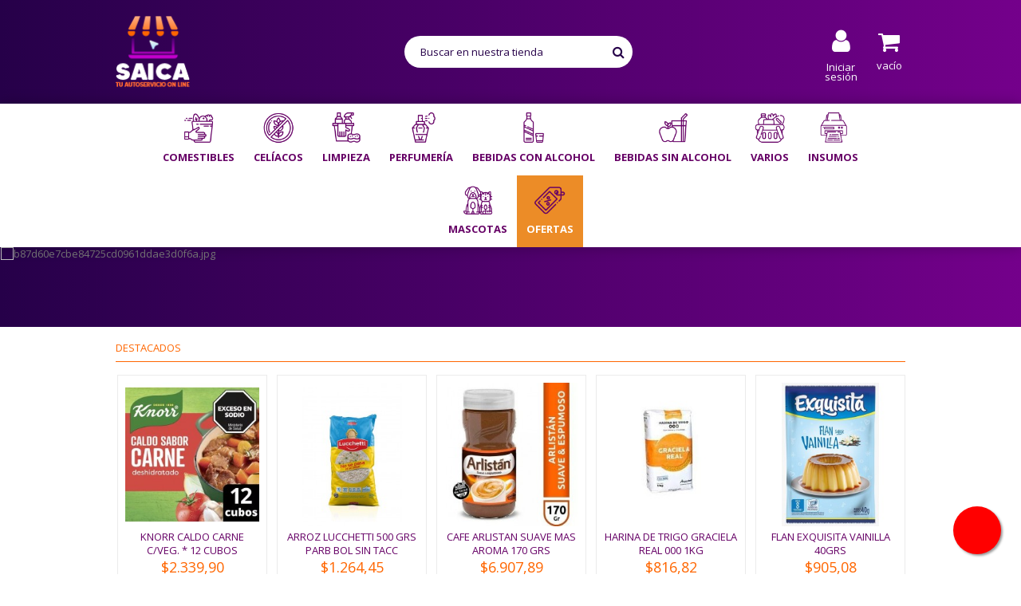

--- FILE ---
content_type: text/html; charset=utf-8
request_url: https://www.saica.com.ar/
body_size: 19189
content:

	<!DOCTYPE HTML> <!--[if lt IE 7]><html class="no-js lt-ie9 lt-ie8 lt-ie7" lang="es-es"><![endif]--> <!--[if IE 7]><html class="no-js lt-ie9 lt-ie8 ie7" lang="es-es"><![endif]--> <!--[if IE 8]><html class="no-js lt-ie9 ie8" lang="es-es"><![endif]--> <!--[if gt IE 8]><html class="no-js ie9" lang="es-es"><![endif]--><html lang="es-es"><head><meta charset="utf-8" /><title>Distribuidora SAICA</title><meta name="generator" content="PrestaShop" /><meta name="robots" content="index,follow" /><meta name="viewport" content="initial-scale=1,user-scalable=no,maximum-scale=1,width=device-width"><meta name="apple-mobile-web-app-capable" content="yes" /><link rel="icon" type="image/vnd.microsoft.icon" href="/img/favicon.ico?1754314045" /><link rel="shortcut icon" type="image/x-icon" href="/img/favicon.ico?1754314045" /><link rel="stylesheet" href="/themes/warehouse/css/global.css" type="text/css" media="all" /><link rel="stylesheet" href="/themes/warehouse/css/autoload/highdpi.css" type="text/css" media="all" /><link rel="stylesheet" href="/themes/warehouse/css/autoload/responsive-tables.css" type="text/css" media="all" /><link rel="stylesheet" href="/themes/warehouse/css/autoload/uniform.default.css" type="text/css" media="all" /><link rel="stylesheet" href="/js/jquery/plugins/fancybox/jquery.fancybox.css" type="text/css" media="all" /><link rel="stylesheet" href="/themes/warehouse/css/modules/blockcurrencies/blockcurrencies.css" type="text/css" media="all" /><link rel="stylesheet" href="/themes/warehouse/css/modules/blocklanguages/blocklanguages.css" type="text/css" media="all" /><link rel="stylesheet" href="/themes/warehouse/css/modules/blocknewsletter/blocknewsletter.css" type="text/css" media="all" /><link rel="stylesheet" href="/modules/blockfooterhtml/blockfooterhtml.css" type="text/css" media="all" /><link rel="stylesheet" href="/themes/warehouse/css/modules/blocktags/blocktags.css" type="text/css" media="all" /><link rel="stylesheet" href="/themes/warehouse/css/modules/blockuserinfo/blockuserinfo.css" type="text/css" media="all" /><link rel="stylesheet" href="/themes/warehouse/css/modules/headerlinks/headerlinks.css" type="text/css" media="all" /><link rel="stylesheet" href="/modules/footercontent/css/footercontent.css" type="text/css" media="all" /><link rel="stylesheet" href="/themes/warehouse/css/modules/blocksocial_mod/blocksocial_mod.css" type="text/css" media="all" /><link rel="stylesheet" href="/themes/warehouse/css/modules/blockcategories/blockcategories.css" type="text/css" media="all" /><link rel="stylesheet" href="/themes/warehouse/css/modules/blockcart/blockcart.css" type="text/css" media="all" /><link rel="stylesheet" href="/js/jquery/plugins/bxslider/jquery.bxslider.css" type="text/css" media="all" /><link rel="stylesheet" href="/js/jquery/plugins/autocomplete/jquery.autocomplete.css" type="text/css" media="all" /><link rel="stylesheet" href="/themes/warehouse/css/product_list.css" type="text/css" media="all" /><link rel="stylesheet" href="/themes/warehouse/css/modules/blocksearch_mod/blocksearch_mod.css" type="text/css" media="all" /><link rel="stylesheet" href="/themes/warehouse/css/modules/themeeditor/css/options/acart.css" type="text/css" media="all" /><link rel="stylesheet" href="/themes/warehouse/css/modules/themeeditor/css/options/hover.css" type="text/css" media="all" /><link rel="stylesheet" href="/modules/themeeditor/css/themeeditor_s_1.css" type="text/css" media="all" /><link rel="stylesheet" href="/modules/themeeditor/css/yourcss.css" type="text/css" media="all" /><link rel="stylesheet" href="/themes/warehouse/css/modules/simpleslideshow/slides.css" type="text/css" media="all" /><link rel="stylesheet" href="/themes/warehouse/css/modules/iqitmegamenu/css/front.css" type="text/css" media="all" /><link rel="stylesheet" href="/modules/iqitmegamenu/css/iqitmegamenu_s_1.css" type="text/css" media="all" /><link rel="stylesheet" href="/modules/whatsappchat/views/css/whatsapp.css" type="text/css" media="all" /><link rel="stylesheet" href="/modules/whatsappchat/views/css/jBox.min.css" type="text/css" media="all" /><link rel="stylesheet" href="/themes/warehouse/css/modules/iqitcontentcreator/css/front.css" type="text/css" media="all" /><link rel="stylesheet" href="/modules/minpurchase/views/css/front.css" type="text/css" media="all" /><style>#MP-Checkout-dialog {
        z-index: 200000 !important;
    }
    #MP-Checkout-IFrame {
        padding-top: 10px;
        padding-right: 10px;
    }
    #MP-Checkout-dialog > div:nth-child(1) {
        right: 20px;
        top: 3px;
    }
    #botonMP {
        padding: 0;
        padding-left: 20px;
        padding-right: 20px;
    }</style>  <link rel="stylesheet" href="https://fonts.googleapis.com/css?family=Open+Sans:400,700" type="text/css" media="all" /> <!--[if lt IE 9]> 
<script src="https://oss.maxcdn.com/libs/html5shiv/3.7.0/html5shiv.js"></script> 
<script src="https://oss.maxcdn.com/libs/respond.js/1.3.0/respond.min.js"></script> <![endif]--> <!--[if lte IE 9]> 
<script src="https://www.saica.com.ar/themes/warehouse/js/flexibility.js"></script> <![endif]--><meta property="og:title" content="Distribuidora SAICA"/><meta property="og:url" content="http://www.saica.com.ar/"/><meta property="og:site_name" content="Distribuidora SAICA"/><meta property="og:description" content=""><meta property="og:type" content="website"><meta property="og:image" content="https://www.saica.com.ar/img/prestashop-logo-1630087128.jpg" /></head><body id="index" class="index hide-left-column hide-right-column lang_es "><div id="page"><div class="header-container alt-cart"> <header id="header"><div class="banner"><div class="container"><div class="row"> <a class="float float-bottom-right float-floating whatsapp-offline" href="/contactanos" style="background-color: #25d366"> <i class="whatsapp-icon-3x" style="padding-right:0px!important;"></i> </a><div class="label-container label-container-bottom-right float-floating"><div class="label-text">En este momento no estamos disponibles. Por favor envianos un mensaje a través de nuestro formulario de contacto. Gracias.</div> <i class="icon icon-play label-arrow"></i></div></div></div></div><div><div class="container container-header"><div id="desktop-header" class="desktop-header"><div class="row"><div id="header_logo" class="col-xs-12 col-sm-4 "><a href="https://www.saica.com.ar/" title="Distribuidora SAICA"> <img class="logo img-responsive replace-2xlogo" src="https://www.saica.com.ar/img/prestashop-logo-1630087128.jpg" width="94" height="91" alt="Distribuidora SAICA" /> </a></div><div id="search_block_top_content" class="col-xs-12 col-sm-4 "><div class="iqitsearch-inner"><div id="search_block_top" class="search_block_top iqit-search" ><form method="get" action="//www.saica.com.ar/buscar" id="searchbox"> <input type="hidden" name="controller" value="search" /> <input type="hidden" name="orderby" value="position" /> <input type="hidden" name="orderway" value="desc" /><div class="search_query_container "> <input type="hidden" name="search-cat-select" value="0" class="search-cat-select" /> <input class="search_query form-control" type="text" id="search_query_top" name="search_query" placeholder="Buscar en nuestra tienda" value="" /> <button type="submit" name="submit_search" class="button-search"> <span>Buscar en nuestra tienda</span> </button></div></form></div></div></div><div id="shopping_cart_container" class="col-xs-12 col-sm-4 clearfix"><div class="shopping_cart"> <a href="https://www.saica.com.ar/pedido" title="Ver mi carrito de compra" rel="nofollow"> <span class="cart_name">Carrito</span><div class="more_info"> <span class="ajax_cart_quantity unvisible">0</span> <span class="ajax_cart_product_txt unvisible">Producto:</span> <span class="ajax_cart_product_txt_s unvisible">Productos:</span> <span class="ajax_cart_total unvisible"> </span> <span class="ajax_cart_no_product">vacío</span></div> </a><div class="cart_block block exclusive"><div class="block_content"><div class="cart_block_list"><p class="cart_block_no_products"> Ningún producto</p><div class="cart-prices"><div class="cart-prices-line last-line"> <span class="price cart_block_total ajax_block_cart_total">$0,00</span> <span>Total</span></div></div><p class="cart-buttons"> <a id="button_order_cart" class="btn btn-default button button-medium" href="https://www.saica.com.ar/pedido" title="Confirmar" rel="nofollow"> <span> Confirmar<i class="icon-chevron-right right"></i> </span> </a></p></div></div></div></div></div><div id="layer_cart"><div class="layer_cart_title col-xs-12"><h5> <i class="icon-check"></i> Producto añadido correctamente a su carrito de compra</h5></div><div class="clearfix" ><div class="layer_cart_product col-xs-12 col-md-6"> <span class="cross" title="Cerrar Ventana"></span><div class="product-image-container layer_cart_img"></div><div class="layer_cart_product_info"> <span id="layer_cart_product_title" class="product-name"></span> <span id="layer_cart_product_attributes"></span><div> Cantidad <span id="layer_cart_product_quantity"></span></div><div> <strong>Total <span id="layer_cart_product_price"></span></strong></div></div></div><div class="layer_cart_cart col-xs-12 col-md-6"><h5 class="overall_cart_title"> <span class="ajax_cart_product_txt_s unvisible"> Hay <span class="ajax_cart_quantity">0</span> artículos en su carrito. </span> <span class="ajax_cart_product_txt "> Hay 1 artículo en su carrito. </span></h5><div class="layer_cart_row"> Total productos <span class="ajax_block_products_total"> </span></div><div class="layer_cart_row ajax_shipping-container"> <strong class="dark unvisible"> Total envío&nbsp; </strong> <span class="ajax_cart_shipping_cost unvisible"> A determinar </span></div><div class="layer_cart_row"> <strong> Total <span class="ajax_block_cart_total"> </span> </strong></div></div></div><div class="button-container clearfix"><div class="pull-right"> <span class="continue btn btn-default" title="Continuar comprando"> <span> <i class="icon-chevron-left left"></i> Continuar comprando </span> </span> <a class="btn btn-default button button-medium" href="https://www.saica.com.ar/pedido" title="Pasar por caja" rel="nofollow"> <span> Pasar por caja <i class="icon-chevron-right right"></i> </span> </a></div></div><div class="crossseling"></div></div><div class="layer_cart_overlay"></div><div class="header_user_info col-xs-12 col-sm-4"> <a class="login" href="https://www.saica.com.ar/mi-cuenta" rel="nofollow" title="Ingresar a su cuenta"> <i class="icon-signin"></i> Iniciar sesión </a></div></div></div><div class="mobile-condensed-header mobile-style mobile-style1 "><div id="mh-sticky" class="not-sticked"><div class="mobile-main-wrapper"><div class="mobile-main-bar"><div class="mh-button mh-menu"> <span id="mh-menu"><i class="icon-reorder mh-icon"></i></span></div><div class="mh-button mh-search"> <span id="mh-search" data-mh-search="1"><i class="icon-search mh-icon"></i></span></div><div class="mobile-h-logo"> <a href="https://www.saica.com.ar/" title="Distribuidora SAICA"> <img class="logo img-responsive replace-2xlogo" src="https://www.saica.com.ar/img/prestashop-logo-1630087128.jpg" width="94" height="91" alt="Distribuidora SAICA" /> </a></div><div class="mh-button mh-user"> <span id="mh-user"><i class="icon-user mh-icon "></i></span><div class="mh-drop"><p>Por favor ingrese a su cuenta o cree una nueva</p><ul><li><a href="https://www.saica.com.ar/mi-cuenta" title="Ingresar" rel="nofollow">Ingresar/crear cuenta</a></li></ul></div></div><div id="mh-cart-wrapper" class="mh-button mh-cart"> <span id="mh-cart"> <i class="icon-shopping-cart mh-icon "></i> </span></div></div></div><div class="mh-dropdowns"><div class="mh-drop mh-search-drop"><div class="search_block_top mh-search-module"><form method="get" action="//www.saica.com.ar/buscar"> <input type="hidden" name="controller" value="search" /> <input type="hidden" name="orderby" value="position" /> <input type="hidden" name="orderway" value="desc" /><div class="search_query_container "> <input type="hidden" name="search-cat-select" value="0" class="search-cat-select" /><input class="search_query form-control" type="text" name="search_query" placeholder="Search" value="" /></div> <button type="submit" name="submit_search" class="button-search"> <span>Search</span> </button></form></div></div></div></div></div></div></div><div class="fw-pseudo-wrapper"><div class="desktop-header"><div class="iqitmegamenu-wrapper col-xs-12 cbp-hor-width-0 clearfix"><div id="iqitmegamenu-horizontal" class="iqitmegamenu " role="navigation"><div class="container"> <nav id="cbp-hrmenu" class="cbp-hrmenu cbp-horizontal cbp-hrsub-narrow cbp-fade-slide-bottom cbp-arrowed cbp-submenu-notarrowed cbp-submenu-notarrowed cbp-menu-centered "><ul><li class="cbp-hrmenu-tab cbp-hrmenu-tab-3 "> <a href="https://www.saica.com.ar/10-comestibles" ><span class="cbp-tab-title"> <img src="https://www.saica.com.ar/img/cms/menu/comestibles.png" alt="Comestibles" class="cbp-mainlink-iicon" />Comestibles <i class="icon-angle-down cbp-submenu-aindicator"></i></span> <span class="cbp-triangle-container"><span class="cbp-triangle-top"></span><span class="cbp-triangle-top-back"></span></span> </a><div class="cbp-hrsub col-xs-12"><div class="cbp-hrsub-inner"><div class="row menu_row menu-element first_rows menu-element-id-1"><div class="col-xs-3 cbp-menu-column cbp-menu-element menu-element-id-2 " ><div class="cbp-menu-column-inner"><div class="row cbp-categories-row"><div class="col-xs-12"> <a href="https://www.saica.com.ar/10000-aceites" class="cbp-column-title cbp-category-title">ACEITES</a><ul class="cbp-links cbp-category-tree"><li ><div class="cbp-category-link-w"> <a href="https://www.saica.com.ar/1000002-aceite-especiales">ACEITE ESPECIALES</a></div></li><li ><div class="cbp-category-link-w"> <a href="https://www.saica.com.ar/1000001-aceite-girasol-y-mezcla">ACEITE GIRASOL Y MEZCLA</a></div></li></ul></div><div class="col-xs-12"> <a href="https://www.saica.com.ar/10010-aderezos-y-condimentos" class="cbp-column-title cbp-category-title">ADEREZOS Y CONDIMENTOS</a><ul class="cbp-links cbp-category-tree"><li ><div class="cbp-category-link-w"> <a href="https://www.saica.com.ar/1001002-aderezos">ADEREZOS</a></div></li><li ><div class="cbp-category-link-w"> <a href="https://www.saica.com.ar/1001000-condimentos-especies">CONDIMENTOS / ESPECIES</a></div></li><li ><div class="cbp-category-link-w"> <a href="https://www.saica.com.ar/1001003-jugos-de-limon">JUGOS DE LIMON</a></div></li><li ><div class="cbp-category-link-w"> <a href="https://www.saica.com.ar/1001001-mayonesas">MAYONESAS</a></div></li></ul></div><div class="col-xs-12"> <a href="https://www.saica.com.ar/10020-cafe-y-maltas" class="cbp-column-title cbp-category-title">CAFÉ Y MALTAS</a><ul class="cbp-links cbp-category-tree"><li ><div class="cbp-category-link-w"> <a href="https://www.saica.com.ar/1002000-cafe-molido">CAFÉ MOLIDO</a></div></li><li ><div class="cbp-category-link-w"> <a href="https://www.saica.com.ar/1002001-cafe-soluble">CAFÉ SOLUBLE</a></div></li><li ><div class="cbp-category-link-w"> <a href="https://www.saica.com.ar/1002002-maltas">MALTAS</a></div></li></ul></div><div class="col-xs-12"> <a href="https://www.saica.com.ar/10030-dulces-y-mermeladas" class="cbp-column-title cbp-category-title">DULCES Y MERMELADAS</a><ul class="cbp-links cbp-category-tree"><li ><div class="cbp-category-link-w"> <a href="https://www.saica.com.ar/1003002-dulces">DULCES</a></div></li><li ><div class="cbp-category-link-w"> <a href="https://www.saica.com.ar/1003000-dulces-de-leche">DULCES DE LECHE</a></div></li><li ><div class="cbp-category-link-w"> <a href="https://www.saica.com.ar/1003001-mermeladas">MERMELADAS</a></div></li></ul></div><div class="col-xs-12"> <a href="https://www.saica.com.ar/10040-endulzantes" class="cbp-column-title cbp-category-title">ENDULZANTES</a><ul class="cbp-links cbp-category-tree"><li ><div class="cbp-category-link-w"> <a href="https://www.saica.com.ar/1004000-azucar">AZUCAR</a></div></li><li ><div class="cbp-category-link-w"> <a href="https://www.saica.com.ar/1004001-edulcorantes">EDULCORANTES</a></div></li></ul></div><div class="col-xs-12"> <a href="https://www.saica.com.ar/10050-conservas-y-legumbres" class="cbp-column-title cbp-category-title">CONSERVAS Y LEGUMBRES</a><ul class="cbp-links cbp-category-tree"><li ><div class="cbp-category-link-w"> <a href="https://www.saica.com.ar/1005003-conservas-de-pescados">CONSERVAS DE PESCADOS</a></div></li><li ><div class="cbp-category-link-w"> <a href="https://www.saica.com.ar/1005000-conservas-en-lata">CONSERVAS EN LATA</a></div></li><li ><div class="cbp-category-link-w"> <a href="https://www.saica.com.ar/1005002-legumbres-en-lata">LEGUMBRES EN LATA</a></div></li><li ><div class="cbp-category-link-w"> <a href="https://www.saica.com.ar/1005001-legumbres-secas">LEGUMBRES SECAS</a></div></li><li ><div class="cbp-category-link-w"> <a href="https://www.saica.com.ar/1005005-pate-picadillos">PATE PICADILLOS</a></div></li></ul></div></div></div></div><div class="col-xs-3 cbp-menu-column cbp-menu-element menu-element-id-3 " ><div class="cbp-menu-column-inner"><div class="row cbp-categories-row"><div class="col-xs-12"> <a href="https://www.saica.com.ar/10060-galletitas" class="cbp-column-title cbp-category-title">GALLETITAS</a><ul class="cbp-links cbp-category-tree"><li ><div class="cbp-category-link-w"> <a href="https://www.saica.com.ar/1006008-galletas-maizena">GALLETAS MAIZENA</a></div></li><li ><div class="cbp-category-link-w"> <a href="https://www.saica.com.ar/1006001-galletitas-arroz">GALLETITAS ARROZ</a></div></li><li ><div class="cbp-category-link-w"> <a href="https://www.saica.com.ar/1006000-galletitas-crackers">GALLETITAS CRACKERS</a></div></li><li ><div class="cbp-category-link-w"> <a href="https://www.saica.com.ar/1006002-galletitas-dulces">GALLETITAS DULCES</a></div></li><li ><div class="cbp-category-link-w"> <a href="https://www.saica.com.ar/1006003-galletitas-saladas">GALLETITAS SALADAS</a></div></li><li ><div class="cbp-category-link-w"> <a href="https://www.saica.com.ar/1006004-snacks">SNACKS</a></div></li></ul></div><div class="col-xs-12"> <a href="https://www.saica.com.ar/10070-harinas-y-premezclas" class="cbp-column-title cbp-category-title">HARINAS Y PREMEZCLAS</a><ul class="cbp-links cbp-category-tree"><li ><div class="cbp-category-link-w"> <a href="https://www.saica.com.ar/1007000-harina-de-maiz-polenta">HARINA DE MAIZ/POLENTA</a></div></li><li ><div class="cbp-category-link-w"> <a href="https://www.saica.com.ar/1007001-harinas-de-trigo">HARINAS DE TRIGO</a></div></li><li ><div class="cbp-category-link-w"> <a href="https://www.saica.com.ar/1007002-maizenas">MAIZENAS</a></div></li><li ><div class="cbp-category-link-w"> <a href="https://www.saica.com.ar/1007004-premezcla">PREMEZCLA</a></div></li><li ><div class="cbp-category-link-w"> <a href="https://www.saica.com.ar/1007003-semolas">SEMOLAS</a></div></li></ul></div><div class="col-xs-12"> <a href="https://www.saica.com.ar/10080-infusiones" class="cbp-column-title cbp-category-title">INFUSIONES</a><ul class="cbp-links cbp-category-tree"><li ><div class="cbp-category-link-w"> <a href="https://www.saica.com.ar/1008000-te-en-sobres-herbes">TE EN SOBRES/HERBES</a></div></li><li ><div class="cbp-category-link-w"> <a href="https://www.saica.com.ar/1008001-yerbas">YERBAS</a></div></li></ul></div><div class="col-xs-12"> <a href="https://www.saica.com.ar/10090-linea-roja" class="cbp-column-title cbp-category-title">LINEA ROJA</a><ul class="cbp-links cbp-category-tree"><li ><div class="cbp-category-link-w"> <a href="https://www.saica.com.ar/1009000-salsas">SALSAS</a></div></li><li ><div class="cbp-category-link-w"> <a href="https://www.saica.com.ar/1009001-tomates-triturados">TOMATES TRITURADOS</a></div></li></ul></div><div class="col-xs-12"> <a href="https://www.saica.com.ar/10100-reposteria" class="cbp-column-title cbp-category-title">REPOSTERIA</a><ul class="cbp-links cbp-category-tree"><li ><div class="cbp-category-link-w"> <a href="https://www.saica.com.ar/1010000-bizcochuelos">BIZCOCHUELOS</a></div></li><li ><div class="cbp-category-link-w"> <a href="https://www.saica.com.ar/1010001-flanes">FLANES</a></div></li><li ><div class="cbp-category-link-w"> <a href="https://www.saica.com.ar/1010002-gelatinas">GELATINAS</a></div></li><li ><div class="cbp-category-link-w"> <a href="https://www.saica.com.ar/1010003-helados-en-polvo">HELADOS EN POLVO</a></div></li><li ><div class="cbp-category-link-w"> <a href="https://www.saica.com.ar/1010004-postres">POSTRES</a></div></li></ul></div></div></div></div><div class="col-xs-3 cbp-menu-column cbp-menu-element menu-element-id-4 " ><div class="cbp-menu-column-inner"><div class="row cbp-categories-row"><div class="col-xs-12"> <a href="https://www.saica.com.ar/10110-arroz" class="cbp-column-title cbp-category-title">ARROZ</a><ul class="cbp-links cbp-category-tree"><li ><div class="cbp-category-link-w"> <a href="https://www.saica.com.ar/1011005-arroz">ARROZ</a></div></li><li ><div class="cbp-category-link-w"> <a href="https://www.saica.com.ar/1011004-arroz-listo">ARROZ LISTO</a></div></li><li ><div class="cbp-category-link-w"> <a href="https://www.saica.com.ar/1011002-gallo">GALLO</a></div></li><li ><div class="cbp-category-link-w"> <a href="https://www.saica.com.ar/1011003-knorr">KNORR</a></div></li><li ><div class="cbp-category-link-w"> <a href="https://www.saica.com.ar/1011001-lucchetti">LUCCHETTI</a></div></li><li ><div class="cbp-category-link-w"> <a href="https://www.saica.com.ar/1011000-susarelli">SUSARELLI</a></div></li></ul></div><div class="col-xs-12"> <a href="https://www.saica.com.ar/10120-cereales" class="cbp-column-title cbp-category-title">CEREALES</a><ul class="cbp-links cbp-category-tree"><li ><div class="cbp-category-link-w"> <a href="https://www.saica.com.ar/1012000-maizena">MAIZENA</a></div></li></ul></div><div class="col-xs-12"> <a href="https://www.saica.com.ar/10130-cacao" class="cbp-column-title cbp-category-title">CACAO</a></div><div class="col-xs-12"> <a href="https://www.saica.com.ar/10140-caldos" class="cbp-column-title cbp-category-title">CALDOS</a><ul class="cbp-links cbp-category-tree"><li ><div class="cbp-category-link-w"> <a href="https://www.saica.com.ar/1014000-caldos-en-cubos">CALDOS EN CUBOS</a></div></li><li ><div class="cbp-category-link-w"> <a href="https://www.saica.com.ar/1014001-caldos-en-sobre">CALDOS EN SOBRE</a></div></li><li ><div class="cbp-category-link-w"> <a href="https://www.saica.com.ar/1014002-para-horno">PARA HORNO</a></div></li></ul></div><div class="col-xs-12"> <a href="https://www.saica.com.ar/10160-leche" class="cbp-column-title cbp-category-title">LECHE</a><ul class="cbp-links cbp-category-tree"><li ><div class="cbp-category-link-w"> <a href="https://www.saica.com.ar/1016000-en-polvo">EN POLVO</a></div></li><li ><div class="cbp-category-link-w"> <a href="https://www.saica.com.ar/1016001-larga-vida">LARGA VIDA</a></div></li></ul></div></div></div></div><div class="col-xs-3 cbp-menu-column cbp-menu-element menu-element-id-5 " ><div class="cbp-menu-column-inner"><div class="row cbp-categories-row"><div class="col-xs-12"> <a href="https://www.saica.com.ar/10150-sopas-y-fideos" class="cbp-column-title cbp-category-title">SOPAS Y FIDEOS</a><ul class="cbp-links cbp-category-tree"><li ><div class="cbp-category-link-w"> <a href="https://www.saica.com.ar/1015003-don-felipe">DON FELIPE</a></div></li><li ><div class="cbp-category-link-w"> <a href="https://www.saica.com.ar/1015004-don-vicente">DON VICENTE</a></div></li><li ><div class="cbp-category-link-w"> <a href="https://www.saica.com.ar/1015014-fideos-listos">FIDEOS LISTOS</a></div></li><li ><div class="cbp-category-link-w"> <a href="https://www.saica.com.ar/1015015-lasagna">LASAGNA</a></div></li><li ><div class="cbp-category-link-w"> <a href="https://www.saica.com.ar/1015005-lucchettinis-rellenos">LUCCHETTINIS RELLENOS</a></div></li><li ><div class="cbp-category-link-w"> <a href="https://www.saica.com.ar/1015010-pastas-canale">PASTAS CANALE</a></div></li><li ><div class="cbp-category-link-w"> <a href="https://www.saica.com.ar/1015013-pastas-cica">PASTAS CICA</a></div></li><li ><div class="cbp-category-link-w"> <a href="https://www.saica.com.ar/1015011-pastas-gallo">PASTAS GALLO</a></div></li><li ><div class="cbp-category-link-w"> <a href="https://www.saica.com.ar/1015012-pastas-knorr">PASTAS KNORR</a></div></li><li ><div class="cbp-category-link-w"> <a href="https://www.saica.com.ar/1015016-pastas-maizena">PASTAS MAIZENA</a></div></li><li ><div class="cbp-category-link-w"> <a href="https://www.saica.com.ar/1015009-pastas-secas-favorita">PASTAS SECAS FAVORITA</a></div></li><li ><div class="cbp-category-link-w"> <a href="https://www.saica.com.ar/1015006-pastas-secas-lucchetti">PASTAS SECAS LUCCHETTI</a></div></li><li ><div class="cbp-category-link-w"> <a href="https://www.saica.com.ar/1015007-pastas-secas-matarazzo">PASTAS SECAS MATARAZZO</a></div></li><li ><div class="cbp-category-link-w"> <a href="https://www.saica.com.ar/1015008-pastas-secas-terrabusi">PASTAS SECAS TERRABUSI</a></div></li><li ><div class="cbp-category-link-w"> <a href="https://www.saica.com.ar/1015001-sopas-caseras">SOPAS CASERAS</a></div></li><li ><div class="cbp-category-link-w"> <a href="https://www.saica.com.ar/1015000-sopas-cremas">SOPAS CREMAS</a></div></li><li ><div class="cbp-category-link-w"> <a href="https://www.saica.com.ar/1015002-sopas-quick">SOPAS QUICK</a></div></li></ul></div><div class="col-xs-12"> <a href="https://www.saica.com.ar/10170-pan-rallado-rebozador" class="cbp-column-title cbp-category-title">PAN RALLADO/REBOZADOR</a><ul class="cbp-links cbp-category-tree"><li ><div class="cbp-category-link-w"> <a href="https://www.saica.com.ar/1017000-pan-rallado">PAN RALLADO</a></div></li><li ><div class="cbp-category-link-w"> <a href="https://www.saica.com.ar/1017001-rebozador">REBOZADOR</a></div></li></ul></div><div class="col-xs-12"> <a href="https://www.saica.com.ar/10180-pure-de-papas" class="cbp-column-title cbp-category-title">PURE DE PAPAS</a></div><div class="col-xs-12"> <a href="https://www.saica.com.ar/10190-sal" class="cbp-column-title cbp-category-title">SAL</a></div><div class="col-xs-12"> <a href="https://www.saica.com.ar/10200-vinagre" class="cbp-column-title cbp-category-title">VINAGRE</a></div></div></div></div></div></div></div></li><li class="cbp-hrmenu-tab cbp-hrmenu-tab-13 "> <a href="https://www.saica.com.ar/100-celiacos" ><span class="cbp-tab-title"> <img src="https://www.saica.com.ar/img/cms/menu/celiacos.png" alt="Celíacos" class="cbp-mainlink-iicon" />Celíacos</span> </a></li><li class="cbp-hrmenu-tab cbp-hrmenu-tab-4 "> <a href="https://www.saica.com.ar/20-limpieza" ><span class="cbp-tab-title"> <img src="https://www.saica.com.ar/img/cms/menu/limpieza.png" alt="Limpieza" class="cbp-mainlink-iicon" />Limpieza <i class="icon-angle-down cbp-submenu-aindicator"></i></span> <span class="cbp-triangle-container"><span class="cbp-triangle-top"></span><span class="cbp-triangle-top-back"></span></span> </a><div class="cbp-hrsub col-xs-12"><div class="cbp-hrsub-inner"><div class="row menu_row menu-element first_rows menu-element-id-1"><div class="col-xs-4 cbp-menu-column cbp-menu-element menu-element-id-2 " ><div class="cbp-menu-column-inner"><div class="row cbp-categories-row"><div class="col-xs-12"> <a href="https://www.saica.com.ar/20000-bano" class="cbp-column-title cbp-category-title">BAÑO</a><ul class="cbp-links cbp-category-tree"><li ><div class="cbp-category-link-w"> <a href="https://www.saica.com.ar/2000000-desodorante-inodoro">DESODORANTE INODORO</a></div></li><li ><div class="cbp-category-link-w"> <a href="https://www.saica.com.ar/2000001-papel-higienico">PAPEL HIGIENICO</a></div></li></ul></div><div class="col-xs-12"> <a href="https://www.saica.com.ar/20010-cocina" class="cbp-column-title cbp-category-title">COCINA</a><ul class="cbp-links cbp-category-tree"><li ><div class="cbp-category-link-w"> <a href="https://www.saica.com.ar/2001000-detergentes-lavavajillas">DETERGENTES/LAVAVAJILLAS</a></div></li><li ><div class="cbp-category-link-w"> <a href="https://www.saica.com.ar/2001001-esponjas-rejillas-velas">ESPONJAS/REJILLAS/VELAS</a></div></li><li ><div class="cbp-category-link-w"> <a href="https://www.saica.com.ar/2001002-rollos-de-cocina">ROLLOS DE COCINA</a></div></li></ul></div></div></div></div><div class="col-xs-4 cbp-menu-column cbp-menu-element menu-element-id-3 " ><div class="cbp-menu-column-inner"><div class="row cbp-categories-row"><div class="col-xs-12"> <a href="https://www.saica.com.ar/20030-pisos-y-superficies" class="cbp-column-title cbp-category-title">PISOS Y SUPERFICIES</a><ul class="cbp-links cbp-category-tree"><li ><div class="cbp-category-link-w"> <a href="https://www.saica.com.ar/2003000-lavandinas">LAVANDINAS</a></div></li><li ><div class="cbp-category-link-w"> <a href="https://www.saica.com.ar/2003001-limpiadores">LIMPIADORES</a></div></li><li ><div class="cbp-category-link-w"> <a href="https://www.saica.com.ar/2003002-limpiadores-para-piso">LIMPIADORES PARA PISO</a></div></li><li ><div class="cbp-category-link-w"> <a href="https://www.saica.com.ar/2003003-limpiadores-varios">LIMPIADORES VARIOS</a></div></li></ul></div><div class="col-xs-12"> <a href="https://www.saica.com.ar/20040-desodorantes" class="cbp-column-title cbp-category-title">DESODORANTES</a><ul class="cbp-links cbp-category-tree"><li ><div class="cbp-category-link-w"> <a href="https://www.saica.com.ar/2004001-desinfectante-ambiente">DESINFECTANTE AMBIENTE</a></div></li><li ><div class="cbp-category-link-w"> <a href="https://www.saica.com.ar/2004000-desodorantes-ambiente">DESODORANTES AMBIENTE</a></div></li><li ><div class="cbp-category-link-w"> <a href="https://www.saica.com.ar/2004002-repelentes">REPELENTES</a></div></li></ul></div></div></div></div><div class="col-xs-4 cbp-menu-column cbp-menu-element menu-element-id-4 " ><div class="cbp-menu-column-inner"><div class="row cbp-categories-row"><div class="col-xs-12"> <a href="https://www.saica.com.ar/20050-ropa" class="cbp-column-title cbp-category-title">ROPA</a><ul class="cbp-links cbp-category-tree"><li ><div class="cbp-category-link-w"> <a href="https://www.saica.com.ar/2005000-aditivos-para-lavado">ADITIVOS PARA LAVADO</a></div></li><li ><div class="cbp-category-link-w"> <a href="https://www.saica.com.ar/2005002-jabon-en-polvo">JABON EN POLVO</a></div></li><li ><div class="cbp-category-link-w"> <a href="https://www.saica.com.ar/2005003-jabon-especiales">JABON ESPECIALES</a></div></li><li ><div class="cbp-category-link-w"> <a href="https://www.saica.com.ar/2005001-jabon-liquido">JABON LIQUIDO</a></div></li></ul></div></div></div></div></div></div></div></li><li class="cbp-hrmenu-tab cbp-hrmenu-tab-5 "> <a href="https://www.saica.com.ar/30-perfumeria" ><span class="cbp-tab-title"> <img src="https://www.saica.com.ar/img/cms/menu/perfumeria.png" alt="Perfumería" class="cbp-mainlink-iicon" />Perfumería <i class="icon-angle-down cbp-submenu-aindicator"></i></span> <span class="cbp-triangle-container"><span class="cbp-triangle-top"></span><span class="cbp-triangle-top-back"></span></span> </a><div class="cbp-hrsub col-xs-12"><div class="cbp-hrsub-inner"><div class="row menu_row menu-element first_rows menu-element-id-1"><div class="col-xs-3 cbp-menu-column cbp-menu-element menu-element-id-2 " ><div class="cbp-menu-column-inner"><div class="row cbp-categories-row"><div class="col-xs-12"> <a href="https://www.saica.com.ar/30000-bebes" class="cbp-column-title cbp-category-title">BEBES</a><ul class="cbp-links cbp-category-tree"><li ><div class="cbp-category-link-w"> <a href="https://www.saica.com.ar/3000002-dove-baby">DOVE BABY</a></div></li><li ><div class="cbp-category-link-w"> <a href="https://www.saica.com.ar/3000000-higiene">HIGIENE</a></div></li><li ><div class="cbp-category-link-w"> <a href="https://www.saica.com.ar/3000001-panales-para-bebes">PAÑALES PARA BEBES</a></div></li><li ><div class="cbp-category-link-w"> <a href="https://www.saica.com.ar/3000003-suave-kids">SUAVE KIDS</a></div></li></ul></div><div class="col-xs-12"> <a href="https://www.saica.com.ar/3001000-shampoo" class="cbp-column-title cbp-category-title">SHAMPOO</a><ul class="cbp-links cbp-category-tree"><li ><div class="cbp-category-link-w"> <a href="https://www.saica.com.ar/300100002-clear">CLEAR</a></div></li><li ><div class="cbp-category-link-w"> <a href="https://www.saica.com.ar/300100003-dove">DOVE</a></div></li><li ><div class="cbp-category-link-w"> <a href="https://www.saica.com.ar/300100004-sedal">SEDAL</a></div></li><li ><div class="cbp-category-link-w"> <a href="https://www.saica.com.ar/300100005-suave">SUAVE</a></div></li><li ><div class="cbp-category-link-w"> <a href="https://www.saica.com.ar/300100001-tresemme">TRESEMME</a></div></li></ul></div><div class="col-xs-12"> <a href="https://www.saica.com.ar/3001001-acondicionador" class="cbp-column-title cbp-category-title">ACONDICIONADOR</a><ul class="cbp-links cbp-category-tree"><li ><div class="cbp-category-link-w"> <a href="https://www.saica.com.ar/300100102-clear">CLEAR</a></div></li><li ><div class="cbp-category-link-w"> <a href="https://www.saica.com.ar/300100103-dove">DOVE</a></div></li><li ><div class="cbp-category-link-w"> <a href="https://www.saica.com.ar/300100104-sedal">SEDAL</a></div></li><li ><div class="cbp-category-link-w"> <a href="https://www.saica.com.ar/300100105-suave">SUAVE</a></div></li><li ><div class="cbp-category-link-w"> <a href="https://www.saica.com.ar/300100101-tresemme">TRESEMME</a></div></li></ul></div></div></div></div><div class="col-xs-2 cbp-menu-column cbp-menu-element menu-element-id-3 " ><div class="cbp-menu-column-inner"><div class="row cbp-categories-row"><div class="col-xs-12"> <a href="https://www.saica.com.ar/30020-cuidado-bucal" class="cbp-column-title cbp-category-title">CUIDADO BUCAL</a><ul class="cbp-links cbp-category-tree"><li ><div class="cbp-category-link-w"> <a href="https://www.saica.com.ar/3002004-accesorios-dentales">ACCESORIOS DENTALES</a></div></li><li class="cbp-hrsub-haslevel2" ><div class="cbp-category-link-w"> <a href="https://www.saica.com.ar/3002000-cepillo-dental">CEPILLO DENTAL</a><ul class="cbp-hrsub-level2"><li ><div class="cbp-category-link-w"> <a href="https://www.saica.com.ar/300200000-cepillos-dentales">CEPILLOS DENTALES</a></div></li></ul></div></li><li ><div class="cbp-category-link-w"> <a href="https://www.saica.com.ar/3002003-enjuagues-bucales">ENJUAGUES BUCALES</a></div></li><li class="cbp-hrsub-haslevel2" ><div class="cbp-category-link-w"> <a href="https://www.saica.com.ar/3002001-pasta-dental">PASTA DENTAL</a><ul class="cbp-hrsub-level2"><li ><div class="cbp-category-link-w"> <a href="https://www.saica.com.ar/300200100-pastas-dentales">PASTAS DENTALES</a></div></li></ul></div></li></ul></div><div class="col-xs-12"> <a href="https://www.saica.com.ar/30030-jabones" class="cbp-column-title cbp-category-title">JABONES</a><ul class="cbp-links cbp-category-tree"><li ><div class="cbp-category-link-w"> <a href="https://www.saica.com.ar/3003001-dove">DOVE</a></div></li><li ><div class="cbp-category-link-w"> <a href="https://www.saica.com.ar/3003002-lifebuoy">LIFEBUOY</a></div></li><li ><div class="cbp-category-link-w"> <a href="https://www.saica.com.ar/3003000-lux">LUX</a></div></li><li ><div class="cbp-category-link-w"> <a href="https://www.saica.com.ar/3003003-rexona">REXONA</a></div></li><li ><div class="cbp-category-link-w"> <a href="https://www.saica.com.ar/3003004-suave">SUAVE</a></div></li></ul></div><div class="col-xs-12"> <a href="https://www.saica.com.ar/30040-higiene-personal" class="cbp-column-title cbp-category-title">HIGIENE PERSONAL</a><ul class="cbp-links cbp-category-tree"><li ><div class="cbp-category-link-w"> <a href="https://www.saica.com.ar/3004001-protectores">PROTECTORES</a></div></li><li ><div class="cbp-category-link-w"> <a href="https://www.saica.com.ar/3004002-sanitizantes">SANITIZANTES</a></div></li><li ><div class="cbp-category-link-w"> <a href="https://www.saica.com.ar/3004000-toallitas-femeninas">TOALLITAS FEMENINAS</a></div></li></ul></div></div></div></div><div class="col-xs-4 cbp-menu-column cbp-menu-element menu-element-id-4 " ><div class="cbp-menu-column-inner"><div class="row cbp-categories-row"><div class="col-xs-12"> <a href="https://www.saica.com.ar/30060-desodorantes-personales" class="cbp-column-title cbp-category-title">DESODORANTES PERSONALES</a><ul class="cbp-links cbp-category-tree"><li ><div class="cbp-category-link-w"> <a href="https://www.saica.com.ar/3006000-colonias-locion">COLONIAS-LOCION</a></div></li><li ><div class="cbp-category-link-w"> <a href="https://www.saica.com.ar/3006011-desodorante-crema">DESODORANTE CREMA</a></div></li><li ><div class="cbp-category-link-w"> <a href="https://www.saica.com.ar/3006005-desodorantes-femenino-antitranspirantes-roll-on">DESODORANTES FEMENINO ANTITRANSPIRANTES ROLL ON</a></div></li><li ><div class="cbp-category-link-w"> <a href="https://www.saica.com.ar/3006007-desodorantes-femenino-antitranspirantes-stick">DESODORANTES FEMENINO ANTITRANSPIRANTES STICK</a></div></li><li ><div class="cbp-category-link-w"> <a href="https://www.saica.com.ar/3006001-desodorantes-femeninos">DESODORANTES FEMENINOS</a></div></li><li ><div class="cbp-category-link-w"> <a href="https://www.saica.com.ar/3006003-desodorantes-femeninos-antitranspirantes-aerosol">DESODORANTES FEMENINOS ANTITRANSPIRANTES AEROSOL</a></div></li><li ><div class="cbp-category-link-w"> <a href="https://www.saica.com.ar/3006006-desodorantes-masculino-antitranspirantes-roll-on">DESODORANTES MASCULINO ANTITRANSPIRANTES ROLL ON</a></div></li><li ><div class="cbp-category-link-w"> <a href="https://www.saica.com.ar/3006008-desodorantes-masculino-antitranspirantes-stick">DESODORANTES MASCULINO ANTITRANSPIRANTES STICK</a></div></li><li ><div class="cbp-category-link-w"> <a href="https://www.saica.com.ar/3006002-desodorantes-masculinos">DESODORANTES MASCULINOS</a></div></li><li ><div class="cbp-category-link-w"> <a href="https://www.saica.com.ar/3006004-desodorantes-masculinos-antitranspirantes-aerosol">DESODORANTES MASCULINOS ANTITRANSPIRANTES AEROSOL</a></div></li><li ><div class="cbp-category-link-w"> <a href="https://www.saica.com.ar/3006009-rexona-clinical">REXONA CLINICAL</a></div></li><li ><div class="cbp-category-link-w"> <a href="https://www.saica.com.ar/3006010-talcos">TALCOS</a></div></li></ul></div></div></div></div><div class="col-xs-3 cbp-menu-column cbp-menu-element menu-element-id-5 " ><div class="cbp-menu-column-inner"><div class="row cbp-categories-row"><div class="col-xs-12"> <a href="https://www.saica.com.ar/30050-cremas-para-rostro-cuerpo" class="cbp-column-title cbp-category-title">CREMAS PARA ROSTRO/CUERPO</a><ul class="cbp-links cbp-category-tree"><li ><div class="cbp-category-link-w"> <a href="https://www.saica.com.ar/3005000-dove">DOVE</a></div></li><li ><div class="cbp-category-link-w"> <a href="https://www.saica.com.ar/3005002-ponds">PONDS</a></div></li><li ><div class="cbp-category-link-w"> <a href="https://www.saica.com.ar/3005001-st-ives">ST. IVES</a></div></li></ul></div><div class="col-xs-12"> <a href="https://www.saica.com.ar/30070-productos-para-afeitarse" class="cbp-column-title cbp-category-title">PRODUCTOS PARA AFEITARSE</a><ul class="cbp-links cbp-category-tree"><li ><div class="cbp-category-link-w"> <a href="https://www.saica.com.ar/3007002-cremas">CREMAS</a></div></li><li ><div class="cbp-category-link-w"> <a href="https://www.saica.com.ar/3007000-hojas">HOJAS</a></div></li><li ><div class="cbp-category-link-w"> <a href="https://www.saica.com.ar/3007001-maquinas">MAQUINAS</a></div></li></ul></div><div class="col-xs-12"> <a href="https://www.saica.com.ar/30080-tinturas" class="cbp-column-title cbp-category-title">TINTURAS</a></div></div></div></div></div></div></div></li><li class="cbp-hrmenu-tab cbp-hrmenu-tab-7 "> <a href="https://www.saica.com.ar/50-bebidas-con-alcohol" ><span class="cbp-tab-title"> <img src="https://www.saica.com.ar/img/cms/menu/alcohol.png" alt="Bebidas con alcohol" class="cbp-mainlink-iicon" />Bebidas con alcohol <i class="icon-angle-down cbp-submenu-aindicator"></i></span> <span class="cbp-triangle-container"><span class="cbp-triangle-top"></span><span class="cbp-triangle-top-back"></span></span> </a><div class="cbp-hrsub col-xs-12"><div class="cbp-hrsub-inner"><div class="row menu_row menu-element first_rows menu-element-id-1"><div class="col-xs-4 cbp-menu-column cbp-menu-element menu-element-id-2 " ><div class="cbp-menu-column-inner"><div class="row cbp-categories-row"><div class="col-xs-12"> <a href="https://www.saica.com.ar/50000-bebidas-espirituosas" class="cbp-column-title cbp-category-title">BEBIDAS ESPIRITUOSAS</a><ul class="cbp-links cbp-category-tree"><li ><div class="cbp-category-link-w"> <a href="https://www.saica.com.ar/5000002-ron">RON</a></div></li><li ><div class="cbp-category-link-w"> <a href="https://www.saica.com.ar/5000000-spirits">SPIRITS</a></div></li><li ><div class="cbp-category-link-w"> <a href="https://www.saica.com.ar/5000001-vodka">VODKA</a></div></li></ul></div><div class="col-xs-12"> <a href="https://www.saica.com.ar/50010-cerveza" class="cbp-column-title cbp-category-title">CERVEZA</a></div><div class="col-xs-12"> <a href="https://www.saica.com.ar/50020-vinos" class="cbp-column-title cbp-category-title">VINOS</a><ul class="cbp-links cbp-category-tree"><li ><div class="cbp-category-link-w"> <a href="https://www.saica.com.ar/5002005-bodega-borbore">BODEGA BORBORE</a></div></li><li ><div class="cbp-category-link-w"> <a href="https://www.saica.com.ar/5002002-bodega-nieto-senetiner-benjamin">BODEGA NIETO SENETINER BENJAMIN</a></div></li><li ><div class="cbp-category-link-w"> <a href="https://www.saica.com.ar/5002001-bodega-nieto-senetiner-emilia">BODEGA NIETO SENETINER EMILIA</a></div></li><li ><div class="cbp-category-link-w"> <a href="https://www.saica.com.ar/5002000-bodega-orfila">BODEGA ORFILA</a></div></li><li ><div class="cbp-category-link-w"> <a href="https://www.saica.com.ar/5002003-bodega-ruca-malen">BODEGA RUCA MALEN</a></div></li><li ><div class="cbp-category-link-w"> <a href="https://www.saica.com.ar/5002004-bodega-viniterra">BODEGA VINITERRA</a></div></li></ul></div></div></div></div><div class="col-xs-4 cbp-menu-column cbp-menu-element menu-element-id-3 " ><div class="cbp-menu-column-inner"><div class="row cbp-categories-row"><div class="col-xs-12"> <a href="https://www.saica.com.ar/50030-aperitivos" class="cbp-column-title cbp-category-title">APERITIVOS</a><ul class="cbp-links cbp-category-tree"><li ><div class="cbp-category-link-w"> <a href="https://www.saica.com.ar/5003000-americano">AMERICANO</a></div></li><li ><div class="cbp-category-link-w"> <a href="https://www.saica.com.ar/5003002-dr-lemon">DR LEMON</a></div></li><li ><div class="cbp-category-link-w"> <a href="https://www.saica.com.ar/5003001-martini">MARTINI</a></div></li><li ><div class="cbp-category-link-w"> <a href="https://www.saica.com.ar/5003004-pronto">PRONTO</a></div></li></ul></div><div class="col-xs-12"> <a href="https://www.saica.com.ar/50040-champagne" class="cbp-column-title cbp-category-title">CHAMPAGNE</a><ul class="cbp-links cbp-category-tree"><li ><div class="cbp-category-link-w"> <a href="https://www.saica.com.ar/5004001-bodega-nieto-senetiner">BODEGA NIETO SENETINER</a></div></li><li ><div class="cbp-category-link-w"> <a href="https://www.saica.com.ar/5004000-bodega-viniterra">BODEGA VINITERRA</a></div></li></ul></div><div class="col-xs-12"> <a href="https://www.saica.com.ar/50050-fernet" class="cbp-column-title cbp-category-title">FERNET</a></div></div></div></div></div></div></div></li><li class="cbp-hrmenu-tab cbp-hrmenu-tab-8 "> <a href="https://www.saica.com.ar/60-bebidas-sin-alcohol" ><span class="cbp-tab-title"> <img src="https://www.saica.com.ar/img/cms/menu/sin_alcohol.png" alt="Bebidas sin alcohol" class="cbp-mainlink-iicon" />Bebidas sin alcohol <i class="icon-angle-down cbp-submenu-aindicator"></i></span> <span class="cbp-triangle-container"><span class="cbp-triangle-top"></span><span class="cbp-triangle-top-back"></span></span> </a><div class="cbp-hrsub col-xs-12"><div class="cbp-hrsub-inner"><div class="row menu_row menu-element first_rows menu-element-id-1"><div class="col-xs-4 cbp-menu-column cbp-menu-element menu-element-id-2 " ><div class="cbp-menu-column-inner"><div class="row cbp-categories-row"><div class="col-xs-12"> <a href="https://www.saica.com.ar/60000-aguas-minerales-sin-gas" class="cbp-column-title cbp-category-title">AGUAS MINERALES SIN GAS</a><ul class="cbp-links cbp-category-tree"><li ><div class="cbp-category-link-w"> <a href="https://www.saica.com.ar/6000002-fuente-de-milagro">FUENTE DE MILAGRO</a></div></li><li ><div class="cbp-category-link-w"> <a href="https://www.saica.com.ar/6000000-palmares">PALMARES</a></div></li><li ><div class="cbp-category-link-w"> <a href="https://www.saica.com.ar/6000001-villa-de-montana">VILLA DE MONTAÑA</a></div></li></ul></div><div class="col-xs-12"> <a href="https://www.saica.com.ar/60010-aguas-minerales-con-gas" class="cbp-column-title cbp-category-title">AGUAS MINERALES CON GAS</a><ul class="cbp-links cbp-category-tree"><li ><div class="cbp-category-link-w"> <a href="https://www.saica.com.ar/6001000-danna">DANNA</a></div></li><li ><div class="cbp-category-link-w"> <a href="https://www.saica.com.ar/6001002-secco">SECCO</a></div></li><li ><div class="cbp-category-link-w"> <a href="https://www.saica.com.ar/6001001-talca">TALCA</a></div></li></ul></div><div class="col-xs-12"> <a href="https://www.saica.com.ar/60030-energizantes" class="cbp-column-title cbp-category-title">ENERGIZANTES</a></div></div></div></div><div class="col-xs-4 cbp-menu-column cbp-menu-element menu-element-id-3 " ><div class="cbp-menu-column-inner"><div class="row cbp-categories-row"><div class="col-xs-12"> <a href="https://www.saica.com.ar/60020-amargos" class="cbp-column-title cbp-category-title">AMARGOS</a><ul class="cbp-links cbp-category-tree"><li ><div class="cbp-category-link-w"> <a href="https://www.saica.com.ar/6002003-obrero">OBRERO</a></div></li><li ><div class="cbp-category-link-w"> <a href="https://www.saica.com.ar/6002001-tacconi">TACCONI</a></div></li><li ><div class="cbp-category-link-w"> <a href="https://www.saica.com.ar/6002000-terma">TERMA</a></div></li><li ><div class="cbp-category-link-w"> <a href="https://www.saica.com.ar/6002002-tres-torres">TRES TORRES</a></div></li></ul></div><div class="col-xs-12"> <a href="https://www.saica.com.ar/60040-gaseosas" class="cbp-column-title cbp-category-title">GASEOSAS</a></div></div></div></div><div class="col-xs-4 cbp-menu-column cbp-menu-element menu-element-id-4 " ><div class="cbp-menu-column-inner"><div class="row cbp-categories-row"><div class="col-xs-12"> <a href="https://www.saica.com.ar/60050-jugos-en-polvo" class="cbp-column-title cbp-category-title">JUGOS EN POLVO</a><ul class="cbp-links cbp-category-tree"><li ><div class="cbp-category-link-w"> <a href="https://www.saica.com.ar/6005002-biofrut">BIOFRUT</a></div></li><li ><div class="cbp-category-link-w"> <a href="https://www.saica.com.ar/6005000-rinde-2">RINDE 2</a></div></li><li ><div class="cbp-category-link-w"> <a href="https://www.saica.com.ar/6005001-tang">TANG</a></div></li></ul></div><div class="col-xs-12"> <a href="https://www.saica.com.ar/60060-jugos" class="cbp-column-title cbp-category-title">JUGOS</a><ul class="cbp-links cbp-category-tree"><li ><div class="cbp-category-link-w"> <a href="https://www.saica.com.ar/6006002-biofrut">BIOFRUT</a></div></li><li ><div class="cbp-category-link-w"> <a href="https://www.saica.com.ar/6006001-terma">TERMA</a></div></li></ul></div><div class="col-xs-12"> <a href="https://www.saica.com.ar/60070-aguas-saborizadas" class="cbp-column-title cbp-category-title">AGUAS SABORIZADAS</a><ul class="cbp-links cbp-category-tree"><li ><div class="cbp-category-link-w"> <a href="https://www.saica.com.ar/6007001-frutafiel">FRUTAFIEL</a></div></li><li ><div class="cbp-category-link-w"> <a href="https://www.saica.com.ar/6007000-terma">TERMA</a></div></li></ul></div></div></div></div></div></div></div></li><li class="cbp-hrmenu-tab cbp-hrmenu-tab-9 "> <a href="https://www.saica.com.ar/70-varios" ><span class="cbp-tab-title"> <img src="https://www.saica.com.ar/img/cms/menu/varios.png" alt="Varios" class="cbp-mainlink-iicon" />Varios <i class="icon-angle-down cbp-submenu-aindicator"></i></span> <span class="cbp-triangle-container"><span class="cbp-triangle-top"></span><span class="cbp-triangle-top-back"></span></span> </a><div class="cbp-hrsub col-xs-12"><div class="cbp-hrsub-inner"><div class="row menu_row menu-element first_rows menu-element-id-1"><div class="col-xs-4 cbp-menu-column cbp-menu-element menu-element-id-2 " ><div class="cbp-menu-column-inner"><div class="row cbp-categories-row"><div class="col-xs-12"> <a href="https://www.saica.com.ar/70000-golosinas" class="cbp-column-title cbp-category-title">GOLOSINAS</a><ul class="cbp-links cbp-category-tree"><li ><div class="cbp-category-link-w"> <a href="https://www.saica.com.ar/7000002-alfajores">ALFAJORES</a></div></li><li ><div class="cbp-category-link-w"> <a href="https://www.saica.com.ar/7000001-caramelos-gomitas">CARAMELOS/GOMITAS</a></div></li><li ><div class="cbp-category-link-w"> <a href="https://www.saica.com.ar/7000000-chicles">CHICLES</a></div></li></ul></div></div></div></div><div class="col-xs-4 cbp-menu-column cbp-menu-element menu-element-id-3 " ><div class="cbp-menu-column-inner"><div class="row cbp-categories-row"><div class="col-xs-12"> <a href="https://www.saica.com.ar/70010-cigarrillos" class="cbp-column-title cbp-category-title">CIGARRILLOS</a><ul class="cbp-links cbp-category-tree"><li ><div class="cbp-category-link-w"> <a href="https://www.saica.com.ar/7001003-gizeh">GIZEH</a></div></li><li ><div class="cbp-category-link-w"> <a href="https://www.saica.com.ar/7001000-melbourne">MELBOURNE</a></div></li><li ><div class="cbp-category-link-w"> <a href="https://www.saica.com.ar/7001001-milenio">MILENIO</a></div></li><li ><div class="cbp-category-link-w"> <a href="https://www.saica.com.ar/7001002-vann-kiff">VANN-KIFF</a></div></li></ul></div></div></div></div><div class="col-xs-4 cbp-menu-column cbp-menu-element menu-element-id-4 " ><div class="cbp-menu-column-inner"> <span class="cbp-column-title transition-300">Otros </span><ul class="cbp-links cbp-category-tree"><li ><div class="cbp-category-link-w"><a href="https://www.saica.com.ar/70020-juguetes">JUGUETES</a></div></li><li ><div class="cbp-category-link-w"><a href="https://www.saica.com.ar/70030-preservativos">PRESERVATIVOS</a></div></li></ul></div></div></div></div></div></li><li class="cbp-hrmenu-tab cbp-hrmenu-tab-6 "> <a href="https://www.saica.com.ar/80-insumos" ><span class="cbp-tab-title"> <img src="https://www.saica.com.ar/img/cms/menu/insumos.png" alt="Insumos" class="cbp-mainlink-iicon" />Insumos <i class="icon-angle-down cbp-submenu-aindicator"></i></span> <span class="cbp-triangle-container"><span class="cbp-triangle-top"></span><span class="cbp-triangle-top-back"></span></span> </a><div class="cbp-hrsub col-xs-12"><div class="cbp-hrsub-inner"><div class="row menu_row menu-element first_rows menu-element-id-1"><div class="col-xs-4 cbp-menu-column cbp-menu-element menu-element-id-2 " ><div class="cbp-menu-column-inner"><ul class="cbp-links cbp-category-tree"><li ><div class="cbp-category-link-w"><a href="https://www.saica.com.ar/80000-toner">TONER</a></div></li><li ><div class="cbp-category-link-w"><a href="https://www.saica.com.ar/80010-cintas">CINTAS</a></div></li><li ><div class="cbp-category-link-w"><a href="https://www.saica.com.ar/80020-otros">OTROS</a></div></li></ul></div></div></div></div></div></li><li class="cbp-hrmenu-tab cbp-hrmenu-tab-12 "> <a href="https://www.saica.com.ar/40-productos-para-mascotas" ><span class="cbp-tab-title"> <img src="https://www.saica.com.ar/img/cms/menu/mascotas.png" alt="MASCOTAS" class="cbp-mainlink-iicon" />MASCOTAS <i class="icon-angle-down cbp-submenu-aindicator"></i></span> <span class="cbp-triangle-container"><span class="cbp-triangle-top"></span><span class="cbp-triangle-top-back"></span></span> </a><div class="cbp-hrsub col-xs-6"><div class="cbp-hrsub-inner"><div class="row menu_row menu-element first_rows menu-element-id-1"><div class="col-xs-12 cbp-menu-column cbp-menu-element menu-element-id-2 " ><div class="cbp-menu-column-inner"><div class="row cbp-categories-row"><div class="col-xs-12"> <a href="https://www.saica.com.ar/40000-alimentos-para-mascotas" class="cbp-column-title cbp-category-title">ALIMENTOS PARA MASCOTAS</a><ul class="cbp-links cbp-category-tree"><li ><div class="cbp-category-link-w"> <a href="https://www.saica.com.ar/4000000-infinity">INFINITY</a></div></li><li ><div class="cbp-category-link-w"> <a href="https://www.saica.com.ar/4000002-keiko">KEIKO</a></div></li><li ><div class="cbp-category-link-w"> <a href="https://www.saica.com.ar/4000001-pompy">POMPY</a></div></li></ul></div></div></div></div></div></div></div></li><li class="cbp-hrmenu-tab cbp-hrmenu-tab-11 "> <a href="https://www.saica.com.ar/93-ofertas" ><span class="cbp-tab-title"> <img src="https://www.saica.com.ar/img/cms/menu/ofertas.png" alt="OFERTAS" class="cbp-mainlink-iicon" />OFERTAS</span> </a></li></ul> </nav></div><div id="iqitmegamenu-mobile"><div id="iqitmegamenu-shower" class="clearfix"><div class="container"><div class="iqitmegamenu-icon"><i class="icon-reorder"></i></div> <span>Menu</span></div></div><div class="cbp-mobilesubmenu"><div class="container"><ul id="iqitmegamenu-accordion" class="cbp-spmenu cbp-spmenu-vertical cbp-spmenu-left"><li id="cbp-close-mobile"><i class="icon-chevron-left"></i> Hide</li><li><a href="https://www.saica.com.ar/" title="Home">Home</a></li><li><a href="https://www.saica.com.ar/10-comestibles" title="COMESTIBLES">COMESTIBLES</a><ul><li><a href="https://www.saica.com.ar/10000-aceites" title="ACEITES">ACEITES</a><ul><li><a href="https://www.saica.com.ar/1000002-aceite-especiales" title="ACEITE ESPECIALES">ACEITE ESPECIALES</a></li><li><a href="https://www.saica.com.ar/1000001-aceite-girasol-y-mezcla" title="ACEITE GIRASOL Y MEZCLA">ACEITE GIRASOL Y MEZCLA</a></li></ul></li><li><a href="https://www.saica.com.ar/10010-aderezos-y-condimentos" title="ADEREZOS Y CONDIMENTOS">ADEREZOS Y CONDIMENTOS</a><ul><li><a href="https://www.saica.com.ar/1001002-aderezos" title="ADEREZOS">ADEREZOS</a></li><li><a href="https://www.saica.com.ar/1001000-condimentos-especies" title="CONDIMENTOS / ESPECIES">CONDIMENTOS / ESPECIES</a></li><li><a href="https://www.saica.com.ar/1001003-jugos-de-limon" title="JUGOS DE LIMON">JUGOS DE LIMON</a></li><li><a href="https://www.saica.com.ar/1001001-mayonesas" title="MAYONESAS">MAYONESAS</a></li></ul></li><li><a href="https://www.saica.com.ar/10110-arroz" title="ARROZ">ARROZ</a><ul><li><a href="https://www.saica.com.ar/1011005-arroz" title="ARROZ">ARROZ</a></li><li><a href="https://www.saica.com.ar/1011004-arroz-listo" title="ARROZ LISTO">ARROZ LISTO</a></li><li><a href="https://www.saica.com.ar/1011002-gallo" title="GALLO">GALLO</a></li><li><a href="https://www.saica.com.ar/1011003-knorr" title="KNORR">KNORR</a></li><li><a href="https://www.saica.com.ar/1011001-lucchetti" title="LUCCHETTI">LUCCHETTI</a></li><li><a href="https://www.saica.com.ar/1011000-susarelli" title="SUSARELLI">SUSARELLI</a></li></ul></li><li><a href="https://www.saica.com.ar/10130-cacao" title="CACAO">CACAO</a></li><li><a href="https://www.saica.com.ar/10020-cafe-y-maltas" title="CAFÉ Y MALTAS">CAFÉ Y MALTAS</a><ul><li><a href="https://www.saica.com.ar/1002000-cafe-molido" title="CAFÉ MOLIDO">CAFÉ MOLIDO</a></li><li><a href="https://www.saica.com.ar/1002001-cafe-soluble" title="CAFÉ SOLUBLE">CAFÉ SOLUBLE</a></li><li><a href="https://www.saica.com.ar/1002002-maltas" title="MALTAS">MALTAS</a></li></ul></li><li><a href="https://www.saica.com.ar/10140-caldos" title="CALDOS">CALDOS</a><ul><li><a href="https://www.saica.com.ar/1014000-caldos-en-cubos" title="CALDOS EN CUBOS">CALDOS EN CUBOS</a></li><li><a href="https://www.saica.com.ar/1014001-caldos-en-sobre" title="CALDOS EN SOBRE">CALDOS EN SOBRE</a></li><li><a href="https://www.saica.com.ar/1014002-para-horno" title="PARA HORNO">PARA HORNO</a></li></ul></li><li><a href="https://www.saica.com.ar/10120-cereales" title="CEREALES">CEREALES</a><ul><li><a href="https://www.saica.com.ar/1012000-maizena" title="MAIZENA">MAIZENA</a></li></ul></li><li><a href="https://www.saica.com.ar/10050-conservas-y-legumbres" title="CONSERVAS Y LEGUMBRES">CONSERVAS Y LEGUMBRES</a><ul><li><a href="https://www.saica.com.ar/1005003-conservas-de-pescados" title="CONSERVAS DE PESCADOS">CONSERVAS DE PESCADOS</a></li><li><a href="https://www.saica.com.ar/1005000-conservas-en-lata" title="CONSERVAS EN LATA">CONSERVAS EN LATA</a></li><li><a href="https://www.saica.com.ar/1005002-legumbres-en-lata" title="LEGUMBRES EN LATA">LEGUMBRES EN LATA</a></li><li><a href="https://www.saica.com.ar/1005001-legumbres-secas" title="LEGUMBRES SECAS">LEGUMBRES SECAS</a></li><li><a href="https://www.saica.com.ar/1005005-pate-picadillos" title="PATE PICADILLOS">PATE PICADILLOS</a></li></ul></li><li><a href="https://www.saica.com.ar/10030-dulces-y-mermeladas" title="DULCES Y MERMELADAS">DULCES Y MERMELADAS</a><ul><li><a href="https://www.saica.com.ar/1003002-dulces" title="DULCES">DULCES</a></li><li><a href="https://www.saica.com.ar/1003000-dulces-de-leche" title="DULCES DE LECHE">DULCES DE LECHE</a></li><li><a href="https://www.saica.com.ar/1003001-mermeladas" title="MERMELADAS">MERMELADAS</a></li></ul></li><li><a href="https://www.saica.com.ar/10040-endulzantes" title="ENDULZANTES">ENDULZANTES</a><ul><li><a href="https://www.saica.com.ar/1004000-azucar" title="AZUCAR">AZUCAR</a></li><li><a href="https://www.saica.com.ar/1004001-edulcorantes" title="EDULCORANTES">EDULCORANTES</a></li></ul></li><li><a href="https://www.saica.com.ar/10060-galletitas" title="GALLETITAS">GALLETITAS</a><ul><li><a href="https://www.saica.com.ar/1006008-galletas-maizena" title="GALLETAS MAIZENA">GALLETAS MAIZENA</a></li><li><a href="https://www.saica.com.ar/1006001-galletitas-arroz" title="GALLETITAS ARROZ">GALLETITAS ARROZ</a></li><li><a href="https://www.saica.com.ar/1006000-galletitas-crackers" title="GALLETITAS CRACKERS">GALLETITAS CRACKERS</a></li><li><a href="https://www.saica.com.ar/1006002-galletitas-dulces" title="GALLETITAS DULCES">GALLETITAS DULCES</a></li><li><a href="https://www.saica.com.ar/1006003-galletitas-saladas" title="GALLETITAS SALADAS">GALLETITAS SALADAS</a></li><li><a href="https://www.saica.com.ar/1006004-snacks" title="SNACKS">SNACKS</a></li></ul></li><li><a href="https://www.saica.com.ar/10070-harinas-y-premezclas" title="HARINAS Y PREMEZCLAS">HARINAS Y PREMEZCLAS</a><ul><li><a href="https://www.saica.com.ar/1007000-harina-de-maiz-polenta" title="HARINA DE MAIZ/POLENTA">HARINA DE MAIZ/POLENTA</a></li><li><a href="https://www.saica.com.ar/1007001-harinas-de-trigo" title="HARINAS DE TRIGO">HARINAS DE TRIGO</a></li><li><a href="https://www.saica.com.ar/1007002-maizenas" title="MAIZENAS">MAIZENAS</a></li><li><a href="https://www.saica.com.ar/1007004-premezcla" title="PREMEZCLA">PREMEZCLA</a></li><li><a href="https://www.saica.com.ar/1007003-semolas" title="SEMOLAS">SEMOLAS</a></li></ul></li><li><a href="https://www.saica.com.ar/10080-infusiones" title="INFUSIONES">INFUSIONES</a><ul><li><a href="https://www.saica.com.ar/1008000-te-en-sobres-herbes" title="TE EN SOBRES/HERBES">TE EN SOBRES/HERBES</a></li><li><a href="https://www.saica.com.ar/1008001-yerbas" title="YERBAS">YERBAS</a></li></ul></li><li><a href="https://www.saica.com.ar/10160-leche" title="LECHE">LECHE</a><ul><li><a href="https://www.saica.com.ar/1016000-en-polvo" title="EN POLVO">EN POLVO</a></li><li><a href="https://www.saica.com.ar/1016001-larga-vida" title="LARGA VIDA">LARGA VIDA</a></li></ul></li><li><a href="https://www.saica.com.ar/10090-linea-roja" title="LINEA ROJA">LINEA ROJA</a><ul><li><a href="https://www.saica.com.ar/1009000-salsas" title="SALSAS">SALSAS</a></li><li><a href="https://www.saica.com.ar/1009001-tomates-triturados" title="TOMATES TRITURADOS">TOMATES TRITURADOS</a></li></ul></li><li><a href="https://www.saica.com.ar/10170-pan-rallado-rebozador" title="PAN RALLADO/REBOZADOR">PAN RALLADO/REBOZADOR</a><ul><li><a href="https://www.saica.com.ar/1017000-pan-rallado" title="PAN RALLADO">PAN RALLADO</a></li><li><a href="https://www.saica.com.ar/1017001-rebozador" title="REBOZADOR">REBOZADOR</a></li></ul></li><li><a href="https://www.saica.com.ar/10180-pure-de-papas" title="PURE DE PAPAS">PURE DE PAPAS</a></li><li><a href="https://www.saica.com.ar/10100-reposteria" title="REPOSTERIA">REPOSTERIA</a><ul><li><a href="https://www.saica.com.ar/1010000-bizcochuelos" title="BIZCOCHUELOS">BIZCOCHUELOS</a></li><li><a href="https://www.saica.com.ar/1010001-flanes" title="FLANES">FLANES</a></li><li><a href="https://www.saica.com.ar/1010002-gelatinas" title="GELATINAS">GELATINAS</a></li><li><a href="https://www.saica.com.ar/1010003-helados-en-polvo" title="HELADOS EN POLVO">HELADOS EN POLVO</a></li><li><a href="https://www.saica.com.ar/1010004-postres" title="POSTRES">POSTRES</a></li></ul></li><li><a href="https://www.saica.com.ar/10190-sal" title="SAL">SAL</a></li><li><a href="https://www.saica.com.ar/10150-sopas-y-fideos" title="SOPAS Y FIDEOS">SOPAS Y FIDEOS</a><ul><li><a href="https://www.saica.com.ar/1015003-don-felipe" title="DON FELIPE">DON FELIPE</a></li><li><a href="https://www.saica.com.ar/1015004-don-vicente" title="DON VICENTE">DON VICENTE</a></li><li><a href="https://www.saica.com.ar/1015014-fideos-listos" title="FIDEOS LISTOS">FIDEOS LISTOS</a></li><li><a href="https://www.saica.com.ar/1015015-lasagna" title="LASAGNA">LASAGNA</a></li><li><a href="https://www.saica.com.ar/1015005-lucchettinis-rellenos" title="LUCCHETTINIS RELLENOS">LUCCHETTINIS RELLENOS</a></li><li><a href="https://www.saica.com.ar/1015010-pastas-canale" title="PASTAS CANALE">PASTAS CANALE</a></li><li><a href="https://www.saica.com.ar/1015013-pastas-cica" title="PASTAS CICA">PASTAS CICA</a></li><li><a href="https://www.saica.com.ar/1015011-pastas-gallo" title="PASTAS GALLO">PASTAS GALLO</a></li><li><a href="https://www.saica.com.ar/1015012-pastas-knorr" title="PASTAS KNORR">PASTAS KNORR</a></li><li><a href="https://www.saica.com.ar/1015016-pastas-maizena" title="PASTAS MAIZENA">PASTAS MAIZENA</a></li><li><a href="https://www.saica.com.ar/1015009-pastas-secas-favorita" title="PASTAS SECAS FAVORITA">PASTAS SECAS FAVORITA</a></li><li><a href="https://www.saica.com.ar/1015006-pastas-secas-lucchetti" title="PASTAS SECAS LUCCHETTI">PASTAS SECAS LUCCHETTI</a></li><li><a href="https://www.saica.com.ar/1015007-pastas-secas-matarazzo" title="PASTAS SECAS MATARAZZO">PASTAS SECAS MATARAZZO</a></li><li><a href="https://www.saica.com.ar/1015008-pastas-secas-terrabusi" title="PASTAS SECAS TERRABUSI">PASTAS SECAS TERRABUSI</a></li><li><a href="https://www.saica.com.ar/1015001-sopas-caseras" title="SOPAS CASERAS">SOPAS CASERAS</a></li><li><a href="https://www.saica.com.ar/1015000-sopas-cremas" title="SOPAS CREMAS">SOPAS CREMAS</a></li><li><a href="https://www.saica.com.ar/1015002-sopas-quick" title="SOPAS QUICK">SOPAS QUICK</a></li></ul></li><li><a href="https://www.saica.com.ar/10200-vinagre" title="VINAGRE">VINAGRE</a></li></ul></li><li><a href="https://www.saica.com.ar/20-limpieza" title="LIMPIEZA">LIMPIEZA</a><ul><li><a href="https://www.saica.com.ar/20000-bano" title="BAÑO">BAÑO</a><ul><li><a href="https://www.saica.com.ar/2000000-desodorante-inodoro" title="DESODORANTE INODORO">DESODORANTE INODORO</a></li><li><a href="https://www.saica.com.ar/2000001-papel-higienico" title="PAPEL HIGIENICO">PAPEL HIGIENICO</a></li></ul></li><li><a href="https://www.saica.com.ar/20010-cocina" title="COCINA">COCINA</a><ul><li><a href="https://www.saica.com.ar/2001000-detergentes-lavavajillas" title="DETERGENTES/LAVAVAJILLAS">DETERGENTES/LAVAVAJILLAS</a></li><li><a href="https://www.saica.com.ar/2001001-esponjas-rejillas-velas" title="ESPONJAS/REJILLAS/VELAS">ESPONJAS/REJILLAS/VELAS</a></li><li><a href="https://www.saica.com.ar/2001002-rollos-de-cocina" title="ROLLOS DE COCINA">ROLLOS DE COCINA</a></li></ul></li><li><a href="https://www.saica.com.ar/20040-desodorantes" title="DESODORANTES">DESODORANTES</a><ul><li><a href="https://www.saica.com.ar/2004001-desinfectante-ambiente" title="DESINFECTANTE AMBIENTE">DESINFECTANTE AMBIENTE</a></li><li><a href="https://www.saica.com.ar/2004000-desodorantes-ambiente" title="DESODORANTES AMBIENTE">DESODORANTES AMBIENTE</a></li><li><a href="https://www.saica.com.ar/2004002-repelentes" title="REPELENTES">REPELENTES</a></li></ul></li><li><a href="https://www.saica.com.ar/20030-pisos-y-superficies" title="PISOS Y SUPERFICIES">PISOS Y SUPERFICIES</a><ul><li><a href="https://www.saica.com.ar/2003000-lavandinas" title="LAVANDINAS">LAVANDINAS</a></li><li><a href="https://www.saica.com.ar/2003001-limpiadores" title="LIMPIADORES">LIMPIADORES</a></li><li><a href="https://www.saica.com.ar/2003002-limpiadores-para-piso" title="LIMPIADORES PARA PISO">LIMPIADORES PARA PISO</a></li><li><a href="https://www.saica.com.ar/2003003-limpiadores-varios" title="LIMPIADORES VARIOS">LIMPIADORES VARIOS</a></li></ul></li><li><a href="https://www.saica.com.ar/20050-ropa" title="ROPA">ROPA</a><ul><li><a href="https://www.saica.com.ar/2005000-aditivos-para-lavado" title="ADITIVOS PARA LAVADO">ADITIVOS PARA LAVADO</a></li><li><a href="https://www.saica.com.ar/2005002-jabon-en-polvo" title="JABON EN POLVO">JABON EN POLVO</a></li><li><a href="https://www.saica.com.ar/2005003-jabon-especiales" title="JABON ESPECIALES">JABON ESPECIALES</a></li><li><a href="https://www.saica.com.ar/2005001-jabon-liquido" title="JABON LIQUIDO">JABON LIQUIDO</a></li></ul></li></ul></li><li><a href="https://www.saica.com.ar/30-perfumeria" title="PERFUMERIA">PERFUMERIA</a><ul><li><a href="https://www.saica.com.ar/30000-bebes" title="BEBES">BEBES</a><ul><li><a href="https://www.saica.com.ar/3000002-dove-baby" title="DOVE BABY">DOVE BABY</a></li><li><a href="https://www.saica.com.ar/3000000-higiene" title="HIGIENE">HIGIENE</a></li><li><a href="https://www.saica.com.ar/3000001-panales-para-bebes" title="PAÑALES PARA BEBES">PAÑALES PARA BEBES</a></li><li><a href="https://www.saica.com.ar/3000003-suave-kids" title="SUAVE KIDS">SUAVE KIDS</a></li></ul></li><li><a href="https://www.saica.com.ar/30010-cabello" title="CABELLO">CABELLO</a><ul><li><a href="https://www.saica.com.ar/3001001-acondicionador" title="ACONDICIONADOR">ACONDICIONADOR</a></li><li><a href="https://www.saica.com.ar/3001000-shampoo" title="SHAMPOO">SHAMPOO</a></li><li><a href="https://www.saica.com.ar/3001002-tratamiento-capilar" title="TRATAMIENTO CAPILAR">TRATAMIENTO CAPILAR</a></li></ul></li><li><a href="https://www.saica.com.ar/30050-cremas-para-rostro-cuerpo" title="CREMAS PARA ROSTRO/CUERPO">CREMAS PARA ROSTRO/CUERPO</a><ul><li><a href="https://www.saica.com.ar/3005000-dove" title="DOVE">DOVE</a></li><li><a href="https://www.saica.com.ar/3005002-ponds" title="PONDS">PONDS</a></li><li><a href="https://www.saica.com.ar/3005001-st-ives" title="ST. IVES">ST. IVES</a></li></ul></li><li><a href="https://www.saica.com.ar/30020-cuidado-bucal" title="CUIDADO BUCAL">CUIDADO BUCAL</a><ul><li><a href="https://www.saica.com.ar/3002004-accesorios-dentales" title="ACCESORIOS DENTALES">ACCESORIOS DENTALES</a></li><li><a href="https://www.saica.com.ar/3002000-cepillo-dental" title="CEPILLO DENTAL">CEPILLO DENTAL</a></li><li><a href="https://www.saica.com.ar/3002003-enjuagues-bucales" title="ENJUAGUES BUCALES">ENJUAGUES BUCALES</a></li><li><a href="https://www.saica.com.ar/3002001-pasta-dental" title="PASTA DENTAL">PASTA DENTAL</a></li></ul></li><li><a href="https://www.saica.com.ar/30060-desodorantes-personales" title="DESODORANTES PERSONALES">DESODORANTES PERSONALES</a><ul><li><a href="https://www.saica.com.ar/3006000-colonias-locion" title="COLONIAS-LOCION">COLONIAS-LOCION</a></li><li><a href="https://www.saica.com.ar/3006011-desodorante-crema" title="DESODORANTE CREMA">DESODORANTE CREMA</a></li><li><a href="https://www.saica.com.ar/3006005-desodorantes-femenino-antitranspirantes-roll-on" title="DESODORANTES FEMENINO ANTITRANSPIRANTES ROLL ON">DESODORANTES FEMENINO ANTITRANSPIRANTES ROLL ON</a></li><li><a href="https://www.saica.com.ar/3006007-desodorantes-femenino-antitranspirantes-stick" title="DESODORANTES FEMENINO ANTITRANSPIRANTES STICK">DESODORANTES FEMENINO ANTITRANSPIRANTES STICK</a></li><li><a href="https://www.saica.com.ar/3006001-desodorantes-femeninos" title="DESODORANTES FEMENINOS">DESODORANTES FEMENINOS</a></li><li><a href="https://www.saica.com.ar/3006003-desodorantes-femeninos-antitranspirantes-aerosol" title="DESODORANTES FEMENINOS ANTITRANSPIRANTES AEROSOL">DESODORANTES FEMENINOS ANTITRANSPIRANTES AEROSOL</a></li><li><a href="https://www.saica.com.ar/3006006-desodorantes-masculino-antitranspirantes-roll-on" title="DESODORANTES MASCULINO ANTITRANSPIRANTES ROLL ON">DESODORANTES MASCULINO ANTITRANSPIRANTES ROLL ON</a></li><li><a href="https://www.saica.com.ar/3006008-desodorantes-masculino-antitranspirantes-stick" title="DESODORANTES MASCULINO ANTITRANSPIRANTES STICK">DESODORANTES MASCULINO ANTITRANSPIRANTES STICK</a></li><li><a href="https://www.saica.com.ar/3006002-desodorantes-masculinos" title="DESODORANTES MASCULINOS">DESODORANTES MASCULINOS</a></li><li><a href="https://www.saica.com.ar/3006004-desodorantes-masculinos-antitranspirantes-aerosol" title="DESODORANTES MASCULINOS ANTITRANSPIRANTES AEROSOL">DESODORANTES MASCULINOS ANTITRANSPIRANTES AEROSOL</a></li><li><a href="https://www.saica.com.ar/3006009-rexona-clinical" title="REXONA CLINICAL">REXONA CLINICAL</a></li><li><a href="https://www.saica.com.ar/3006010-talcos" title="TALCOS">TALCOS</a></li></ul></li><li><a href="https://www.saica.com.ar/30040-higiene-personal" title="HIGIENE PERSONAL">HIGIENE PERSONAL</a><ul><li><a href="https://www.saica.com.ar/3004001-protectores" title="PROTECTORES">PROTECTORES</a></li><li><a href="https://www.saica.com.ar/3004002-sanitizantes" title="SANITIZANTES">SANITIZANTES</a></li><li><a href="https://www.saica.com.ar/3004000-toallitas-femeninas" title="TOALLITAS FEMENINAS">TOALLITAS FEMENINAS</a></li></ul></li><li><a href="https://www.saica.com.ar/30030-jabones" title="JABONES">JABONES</a><ul><li><a href="https://www.saica.com.ar/3003001-dove" title="DOVE">DOVE</a></li><li><a href="https://www.saica.com.ar/3003002-lifebuoy" title="LIFEBUOY">LIFEBUOY</a></li><li><a href="https://www.saica.com.ar/3003000-lux" title="LUX">LUX</a></li><li><a href="https://www.saica.com.ar/3003003-rexona" title="REXONA">REXONA</a></li><li><a href="https://www.saica.com.ar/3003004-suave" title="SUAVE">SUAVE</a></li></ul></li><li><a href="https://www.saica.com.ar/30070-productos-para-afeitarse" title="PRODUCTOS PARA AFEITARSE">PRODUCTOS PARA AFEITARSE</a><ul><li><a href="https://www.saica.com.ar/3007002-cremas" title="CREMAS">CREMAS</a></li><li><a href="https://www.saica.com.ar/3007000-hojas" title="HOJAS">HOJAS</a></li><li><a href="https://www.saica.com.ar/3007001-maquinas" title="MAQUINAS">MAQUINAS</a></li></ul></li><li><a href="https://www.saica.com.ar/30080-tinturas" title="TINTURAS">TINTURAS</a></li></ul></li><li><a href="https://www.saica.com.ar/50-bebidas-con-alcohol" title="BEBIDAS CON ALCOHOL">BEBIDAS CON ALCOHOL</a><ul><li><a href="https://www.saica.com.ar/50030-aperitivos" title="APERITIVOS">APERITIVOS</a><ul><li><a href="https://www.saica.com.ar/5003000-americano" title="AMERICANO">AMERICANO</a></li><li><a href="https://www.saica.com.ar/5003002-dr-lemon" title="DR LEMON">DR LEMON</a></li><li><a href="https://www.saica.com.ar/5003001-martini" title="MARTINI">MARTINI</a></li><li><a href="https://www.saica.com.ar/5003004-pronto" title="PRONTO">PRONTO</a></li></ul></li><li><a href="https://www.saica.com.ar/50000-bebidas-espirituosas" title="BEBIDAS ESPIRITUOSAS">BEBIDAS ESPIRITUOSAS</a><ul><li><a href="https://www.saica.com.ar/5000002-ron" title="RON">RON</a></li><li><a href="https://www.saica.com.ar/5000000-spirits" title="SPIRITS">SPIRITS</a></li><li><a href="https://www.saica.com.ar/5000001-vodka" title="VODKA">VODKA</a></li></ul></li><li><a href="https://www.saica.com.ar/50010-cerveza" title="CERVEZA">CERVEZA</a></li><li><a href="https://www.saica.com.ar/50040-champagne" title="CHAMPAGNE">CHAMPAGNE</a><ul><li><a href="https://www.saica.com.ar/5004001-bodega-nieto-senetiner" title="BODEGA NIETO SENETINER">BODEGA NIETO SENETINER</a></li><li><a href="https://www.saica.com.ar/5004000-bodega-viniterra" title="BODEGA VINITERRA">BODEGA VINITERRA</a></li></ul></li><li><a href="https://www.saica.com.ar/50050-fernet" title="FERNET">FERNET</a></li><li><a href="https://www.saica.com.ar/50020-vinos" title="VINOS">VINOS</a><ul><li><a href="https://www.saica.com.ar/5002005-bodega-borbore" title="BODEGA BORBORE">BODEGA BORBORE</a></li><li><a href="https://www.saica.com.ar/5002002-bodega-nieto-senetiner-benjamin" title="BODEGA NIETO SENETINER BENJAMIN">BODEGA NIETO SENETINER BENJAMIN</a></li><li><a href="https://www.saica.com.ar/5002001-bodega-nieto-senetiner-emilia" title="BODEGA NIETO SENETINER EMILIA">BODEGA NIETO SENETINER EMILIA</a></li><li><a href="https://www.saica.com.ar/5002000-bodega-orfila" title="BODEGA ORFILA">BODEGA ORFILA</a></li><li><a href="https://www.saica.com.ar/5002003-bodega-ruca-malen" title="BODEGA RUCA MALEN">BODEGA RUCA MALEN</a></li><li><a href="https://www.saica.com.ar/5002004-bodega-viniterra" title="BODEGA VINITERRA">BODEGA VINITERRA</a></li></ul></li></ul></li><li><a href="https://www.saica.com.ar/60-bebidas-sin-alcohol" title="BEBIDAS SIN ALCOHOL">BEBIDAS SIN ALCOHOL</a><ul><li><a href="https://www.saica.com.ar/60010-aguas-minerales-con-gas" title="AGUAS MINERALES CON GAS">AGUAS MINERALES CON GAS</a><ul><li><a href="https://www.saica.com.ar/6001000-danna" title="DANNA">DANNA</a></li><li><a href="https://www.saica.com.ar/6001002-secco" title="SECCO">SECCO</a></li><li><a href="https://www.saica.com.ar/6001001-talca" title="TALCA">TALCA</a></li></ul></li><li><a href="https://www.saica.com.ar/60000-aguas-minerales-sin-gas" title="AGUAS MINERALES SIN GAS">AGUAS MINERALES SIN GAS</a><ul><li><a href="https://www.saica.com.ar/6000002-fuente-de-milagro" title="FUENTE DE MILAGRO">FUENTE DE MILAGRO</a></li><li><a href="https://www.saica.com.ar/6000000-palmares" title="PALMARES">PALMARES</a></li><li><a href="https://www.saica.com.ar/6000001-villa-de-montana" title="VILLA DE MONTAÑA">VILLA DE MONTAÑA</a></li></ul></li><li><a href="https://www.saica.com.ar/60070-aguas-saborizadas" title="AGUAS SABORIZADAS">AGUAS SABORIZADAS</a><ul><li><a href="https://www.saica.com.ar/6007001-frutafiel" title="FRUTAFIEL">FRUTAFIEL</a></li><li><a href="https://www.saica.com.ar/6007000-terma" title="TERMA">TERMA</a></li></ul></li><li><a href="https://www.saica.com.ar/60020-amargos" title="AMARGOS">AMARGOS</a><ul><li><a href="https://www.saica.com.ar/6002003-obrero" title="OBRERO">OBRERO</a></li><li><a href="https://www.saica.com.ar/6002001-tacconi" title="TACCONI">TACCONI</a></li><li><a href="https://www.saica.com.ar/6002000-terma" title="TERMA">TERMA</a></li><li><a href="https://www.saica.com.ar/6002002-tres-torres" title="TRES TORRES">TRES TORRES</a></li></ul></li><li><a href="https://www.saica.com.ar/60030-energizantes" title="ENERGIZANTES">ENERGIZANTES</a></li><li><a href="https://www.saica.com.ar/60040-gaseosas" title="GASEOSAS">GASEOSAS</a></li><li><a href="https://www.saica.com.ar/60060-jugos" title="JUGOS">JUGOS</a><ul><li><a href="https://www.saica.com.ar/6006002-biofrut" title="BIOFRUT">BIOFRUT</a></li><li><a href="https://www.saica.com.ar/6006001-terma" title="TERMA">TERMA</a></li></ul></li><li><a href="https://www.saica.com.ar/60050-jugos-en-polvo" title="JUGOS EN POLVO">JUGOS EN POLVO</a><ul><li><a href="https://www.saica.com.ar/6005002-biofrut" title="BIOFRUT">BIOFRUT</a></li><li><a href="https://www.saica.com.ar/6005000-rinde-2" title="RINDE 2">RINDE 2</a></li><li><a href="https://www.saica.com.ar/6005001-tang" title="TANG">TANG</a></li></ul></li></ul></li><li><a href="https://www.saica.com.ar/70-varios" title="VARIOS">VARIOS</a><ul><li><a href="https://www.saica.com.ar/70010-cigarrillos" title="CIGARRILLOS">CIGARRILLOS</a><ul><li><a href="https://www.saica.com.ar/7001003-gizeh" title="GIZEH">GIZEH</a></li><li><a href="https://www.saica.com.ar/7001000-melbourne" title="MELBOURNE">MELBOURNE</a></li><li><a href="https://www.saica.com.ar/7001001-milenio" title="MILENIO">MILENIO</a></li><li><a href="https://www.saica.com.ar/7001002-vann-kiff" title="VANN-KIFF">VANN-KIFF</a></li></ul></li><li><a href="https://www.saica.com.ar/70000-golosinas" title="GOLOSINAS">GOLOSINAS</a><ul><li><a href="https://www.saica.com.ar/7000002-alfajores" title="ALFAJORES">ALFAJORES</a></li><li><a href="https://www.saica.com.ar/7000001-caramelos-gomitas" title="CARAMELOS/GOMITAS">CARAMELOS/GOMITAS</a></li><li><a href="https://www.saica.com.ar/7000000-chicles" title="CHICLES">CHICLES</a></li></ul></li><li><a href="https://www.saica.com.ar/70020-juguetes" title="JUGUETES">JUGUETES</a></li><li><a href="https://www.saica.com.ar/70030-preservativos" title="PRESERVATIVOS">PRESERVATIVOS</a></li></ul></li><li><a href="https://www.saica.com.ar/80-insumos" title="INSUMOS">INSUMOS</a><ul><li><a href="https://www.saica.com.ar/80010-cintas" title="CINTAS">CINTAS</a></li><li><a href="https://www.saica.com.ar/80020-otros" title="OTROS">OTROS</a></li><li><a href="https://www.saica.com.ar/80000-toner" title="TONER">TONER</a></li></ul></li><li><a href="https://www.saica.com.ar/93-ofertas" title="Ofertas">Ofertas</a></li></ul></div></div><div id="cbp-spmenu-overlay" class="cbp-spmenu-overlay"></div></div></div></div></div></div> </header><div class="fw-pseudo-wrapper fw-pseudo-wrapper-slider"> <section id="ei-slider" class="loading_mainslider col-xs-12"><div> <a href="https://www.saica.com.ar/93-ofertas"> <img data-lazy="https://www.saica.com.ar/modules/simpleslideshow/slides/b87d60e7cbe84725cd0961ddae3d0f6a.jpg" alt="b87d60e7cbe84725cd0961ddae3d0f6a.jpg" class="img-responsive"></a></div><div> <img data-lazy="https://www.saica.com.ar/modules/simpleslideshow/slides/9c84dcec04dcb2856e26ee0142a273d4.png" alt="9c84dcec04dcb2856e26ee0142a273d4.png" class="img-responsive"></div><div> <img data-lazy="https://www.saica.com.ar/modules/simpleslideshow/slides/71ed0a4d782bce8c2196ebeb8e455196.png" alt="71ed0a4d782bce8c2196ebeb8e455196.png" class="img-responsive"></div><div> <img data-lazy="https://www.saica.com.ar/modules/simpleslideshow/slides/89b635f69e5458f61eac91ab5a210874.png" alt="89b635f69e5458f61eac91ab5a210874.png" class="img-responsive"></div><div> <img data-lazy="https://www.saica.com.ar/modules/simpleslideshow/slides/49d175ca6748a889a06a4363669d6985.jpg" alt="49d175ca6748a889a06a4363669d6985.jpg" class="img-responsive"></div><div> <img data-lazy="https://www.saica.com.ar/modules/simpleslideshow/slides/c44d9e688d52bc30c5223f481a469732.png" alt="c44d9e688d52bc30c5223f481a469732.png" class="img-responsive"></div> </section></div></div><div class="columns-container"><div id="columns" class="container"><div class="fw-pseudo-wrapper"></div><div class="row content-inner"><div id="center_column" class="center_column col-xs-12 col-sm-12 col-sm-push-0"><div class="clearfix"><div id="iqitcontentcreator" class="block"><div class="row iqitcontent_row iqitcontent-element first_rows iqitcontent-element-id-1 "><div class="col-xs-12 col-sm-12 col-md-12 iqitcontent-column iqitcontent-element iqitcontent-element-id-2 " ><div class="iqitcontent-column-inner iqitcolumn-have-title "><div class="title_block"><span class="title_block_txt">Destacados </span></div><div class="block_content"><div ><div class="slick_carousel iqitcarousel slick_carousel_style " data-slick='{"slidesToShow": 5, "slidesToScroll": 5, "responsive": [ { "breakpoint": 1320, "settings": { "slidesToShow": 5, "slidesToScroll": 5}}, { "breakpoint": 1000, "settings": { "slidesToShow": 4, "slidesToScroll": 4}}, { "breakpoint": 768, "settings": { "slidesToShow": 3, "slidesToScroll": 3}}, { "breakpoint": 480, "settings": { "slidesToShow": 2, "slidesToScroll": 2}} ]}' ><div class="iqitcarousel-product"><div class="ajax_block_product first_item "><div class="product-container"><div class="product-image-container"> <a class="product_img_link" href="https://www.saica.com.ar/caldos-en-cubos/7590-knorr-caldo-carne-c-veg-12-cubos-7794000008533.html" title="KNORR CALDO CARNE C/VEG. * 12 CUBOS" > <img class="replace-2x img-responsive lazy img_0 img_1e" data-lazy="https://www.saica.com.ar/5035-home_default/knorr-caldo-carne-c-veg-12-cubos.jpg" src="https://www.saica.com.ar/themes/warehouse/img/blank.gif" alt="KNORR CALDO CARNE C/VEG. * 12 CUBOS"width="232" height="248" /> </a><div class="product-flags"></div><div class="functional-buttons functional-buttons-grid clearfix"><div class="quickview col-xs-6"> <a class="quick-view" href="https://www.saica.com.ar/caldos-en-cubos/7590-knorr-caldo-carne-c-veg-12-cubos-7794000008533.html" rel="https://www.saica.com.ar/caldos-en-cubos/7590-knorr-caldo-carne-c-veg-12-cubos-7794000008533.html" title="Vista r&aacute;pida"> Vista r&aacute;pida </a></div></div> <span class="availability availability-slidein available-diff "> <span class="availabile_product">En Stock</span> </span><div class="color-list-container"></div></div><h5 class="product-name-container"> <a class="product-name" href="https://www.saica.com.ar/caldos-en-cubos/7590-knorr-caldo-carne-c-veg-12-cubos-7794000008533.html" title="KNORR CALDO CARNE C/VEG. * 12 CUBOS" > KNORR CALDO CARNE C/VEG. * 12 CUBOS </a></h5> <span class="product-reference">10200033</span><div class="content_price"> <span class="price product-price"> $2.339,90 </span></div><div class="button-container"><div class="pl-quantity-input-wrapper"> <input type="text" name="qty" class="form-control qtyfield quantity_to_cart_7590" value="1"/><div class="quantity-input-b-wrapper"> <a href="#" data-field-qty="quantity_to_cart_7590" class="transition-300 pl_product_quantity_down"> <span><i class="icon-caret-down"></i></span> </a> <a href="#" data-field-qty="quantity_to_cart_7590" class="transition-300 pl_product_quantity_up "> <span><i class="icon-caret-up"></i></span> </a></div></div> <a class="button ajax_add_to_cart_button btn btn-default" href="https://www.saica.com.ar/carrito?add=1&amp;id_product=7590&amp;token=e285f09e420e07876b868688931407e8" rel="nofollow" title="Comprar" data-id-product-attribute="0" data-id-product="7590" data-minimal_quantity="1"> <span>Comprar</span> </a></div></div></div></div><div class="iqitcarousel-product"><div class="ajax_block_product item "><div class="product-container"><div class="product-image-container"> <a class="product_img_link" href="https://www.saica.com.ar/lucchetti/4030-arroz-lucchetti-500-grs-parb-bol-sin-tacc-7790070431516.html" title="ARROZ LUCCHETTI 500 GRS PARB BOL SIN TACC" > <img class="replace-2x img-responsive lazy img_0 img_1e" data-lazy="https://www.saica.com.ar/1286-home_default/arroz-lucchetti-500-grs-parb-bol-sin-tacc.jpg" src="https://www.saica.com.ar/themes/warehouse/img/blank.gif" alt="ARROZ LUCCHETTI 500 GRS PARB BOL SIN TACC"width="232" height="248" /> </a><div class="product-flags"></div><div class="functional-buttons functional-buttons-grid clearfix"><div class="quickview col-xs-6"> <a class="quick-view" href="https://www.saica.com.ar/lucchetti/4030-arroz-lucchetti-500-grs-parb-bol-sin-tacc-7790070431516.html" rel="https://www.saica.com.ar/lucchetti/4030-arroz-lucchetti-500-grs-parb-bol-sin-tacc-7790070431516.html" title="Vista r&aacute;pida"> Vista r&aacute;pida </a></div></div> <span class="availability availability-slidein available-diff "> <span class="availabile_product">En Stock</span> </span><div class="color-list-container"></div></div><h5 class="product-name-container"> <a class="product-name" href="https://www.saica.com.ar/lucchetti/4030-arroz-lucchetti-500-grs-parb-bol-sin-tacc-7790070431516.html" title="ARROZ LUCCHETTI 500 GRS PARB BOL SIN TACC" > ARROZ LUCCHETTI 500 GRS PARB BOL SIN TACC </a></h5> <span class="product-reference">10700205</span><div class="content_price"> <span class="price product-price"> $1.264,45 </span></div><div class="button-container"><div class="pl-quantity-input-wrapper"> <input type="text" name="qty" class="form-control qtyfield quantity_to_cart_4030" value="1"/><div class="quantity-input-b-wrapper"> <a href="#" data-field-qty="quantity_to_cart_4030" class="transition-300 pl_product_quantity_down"> <span><i class="icon-caret-down"></i></span> </a> <a href="#" data-field-qty="quantity_to_cart_4030" class="transition-300 pl_product_quantity_up "> <span><i class="icon-caret-up"></i></span> </a></div></div> <a class="button ajax_add_to_cart_button btn btn-default" href="https://www.saica.com.ar/carrito?add=1&amp;id_product=4030&amp;token=e285f09e420e07876b868688931407e8" rel="nofollow" title="Comprar" data-id-product-attribute="0" data-id-product="4030" data-minimal_quantity="1"> <span>Comprar</span> </a></div></div></div></div><div class="iqitcarousel-product"><div class="ajax_block_product item "><div class="product-container"><div class="product-image-container"> <a class="product_img_link" href="https://www.saica.com.ar/cafe-molido/7763-cafe-arlistan-suave-mas-aroma-170-grs-7790070933638.html" title="CAFE ARLISTAN SUAVE MAS AROMA 170 grs" > <img class="replace-2x img-responsive lazy img_0 img_1e" data-lazy="https://www.saica.com.ar/5222-home_default/cafe-arlistan-suave-mas-aroma-170-grs.jpg" src="https://www.saica.com.ar/themes/warehouse/img/blank.gif" alt="CAFE ARLISTAN SUAVE MAS AROMA 170 grs"width="232" height="248" /> </a><div class="product-flags"></div><div class="functional-buttons functional-buttons-grid clearfix"><div class="quickview col-xs-6"> <a class="quick-view" href="https://www.saica.com.ar/cafe-molido/7763-cafe-arlistan-suave-mas-aroma-170-grs-7790070933638.html" rel="https://www.saica.com.ar/cafe-molido/7763-cafe-arlistan-suave-mas-aroma-170-grs-7790070933638.html" title="Vista r&aacute;pida"> Vista r&aacute;pida </a></div></div> <span class="availability availability-slidein available-diff "> <span class="availabile_product">En Stock</span> </span><div class="color-list-container"></div></div><h5 class="product-name-container"> <a class="product-name" href="https://www.saica.com.ar/cafe-molido/7763-cafe-arlistan-suave-mas-aroma-170-grs-7790070933638.html" title="CAFE ARLISTAN SUAVE MAS AROMA 170 grs" > CAFE ARLISTAN SUAVE MAS AROMA 170 grs </a></h5> <span class="product-reference">10701228</span><div class="content_price"> <span class="price product-price"> $6.907,89 </span></div><div class="button-container"><div class="pl-quantity-input-wrapper"> <input type="text" name="qty" class="form-control qtyfield quantity_to_cart_7763" value="1"/><div class="quantity-input-b-wrapper"> <a href="#" data-field-qty="quantity_to_cart_7763" class="transition-300 pl_product_quantity_down"> <span><i class="icon-caret-down"></i></span> </a> <a href="#" data-field-qty="quantity_to_cart_7763" class="transition-300 pl_product_quantity_up "> <span><i class="icon-caret-up"></i></span> </a></div></div> <a class="button ajax_add_to_cart_button btn btn-default" href="https://www.saica.com.ar/carrito?add=1&amp;id_product=7763&amp;token=e285f09e420e07876b868688931407e8" rel="nofollow" title="Comprar" data-id-product-attribute="0" data-id-product="7763" data-minimal_quantity="1"> <span>Comprar</span> </a></div></div></div></div><div class="iqitcarousel-product"><div class="ajax_block_product item last_item_of_line "><div class="product-container"><div class="product-image-container"> <a class="product_img_link" href="https://www.saica.com.ar/harinas-de-trigo/8162-harina-de-trigo-graciela-real-000-1kg-779022000043.html" title="HARINA DE TRIGO GRACIELA REAL 000 1KG" > <img class="replace-2x img-responsive lazy img_0 img_1e" data-lazy="https://www.saica.com.ar/5709-home_default/harina-de-trigo-graciela-real-000-1kg.jpg" src="https://www.saica.com.ar/themes/warehouse/img/blank.gif" alt="HARINA DE TRIGO GRACIELA REAL 000 1KG"width="232" height="248" /> </a><div class="product-flags"></div><div class="functional-buttons functional-buttons-grid clearfix"><div class="quickview col-xs-6"> <a class="quick-view" href="https://www.saica.com.ar/harinas-de-trigo/8162-harina-de-trigo-graciela-real-000-1kg-779022000043.html" rel="https://www.saica.com.ar/harinas-de-trigo/8162-harina-de-trigo-graciela-real-000-1kg-779022000043.html" title="Vista r&aacute;pida"> Vista r&aacute;pida </a></div></div> <span class="availability availability-slidein available-diff "> <span class="availabile_product">En Stock</span> </span><div class="color-list-container"></div></div><h5 class="product-name-container"> <a class="product-name" href="https://www.saica.com.ar/harinas-de-trigo/8162-harina-de-trigo-graciela-real-000-1kg-779022000043.html" title="HARINA DE TRIGO GRACIELA REAL 000 1KG" > HARINA DE TRIGO GRACIELA REAL 000 1KG </a></h5> <span class="product-reference">11102107</span><div class="content_price"> <span class="price product-price"> $816,82 </span></div><div class="button-container"><div class="pl-quantity-input-wrapper"> <input type="text" name="qty" class="form-control qtyfield quantity_to_cart_8162" value="1"/><div class="quantity-input-b-wrapper"> <a href="#" data-field-qty="quantity_to_cart_8162" class="transition-300 pl_product_quantity_down"> <span><i class="icon-caret-down"></i></span> </a> <a href="#" data-field-qty="quantity_to_cart_8162" class="transition-300 pl_product_quantity_up "> <span><i class="icon-caret-up"></i></span> </a></div></div> <a class="button ajax_add_to_cart_button btn btn-default" href="https://www.saica.com.ar/carrito?add=1&amp;id_product=8162&amp;token=e285f09e420e07876b868688931407e8" rel="nofollow" title="Comprar" data-id-product-attribute="0" data-id-product="8162" data-minimal_quantity="1"> <span>Comprar</span> </a></div></div></div></div><div class="iqitcarousel-product"><div class="ajax_block_product last_item last_line"><div class="product-container"><div class="product-image-container"> <a class="product_img_link" href="https://www.saica.com.ar/gelatinas/6306-flan-exquisita-vainilla-40grs-7790070413116.html" title="FLAN EXQUISITA VAINILLA 40GRS" > <img class="replace-2x img-responsive lazy img_0 img_1e" data-lazy="https://www.saica.com.ar/3510-home_default/flan-exquisita-vainilla-40grs.jpg" src="https://www.saica.com.ar/themes/warehouse/img/blank.gif" alt="FLAN EXQUISITA VAINILLA 40GRS"width="232" height="248" /> </a><div class="product-flags"></div><div class="functional-buttons functional-buttons-grid clearfix"><div class="quickview col-xs-6"> <a class="quick-view" href="https://www.saica.com.ar/gelatinas/6306-flan-exquisita-vainilla-40grs-7790070413116.html" rel="https://www.saica.com.ar/gelatinas/6306-flan-exquisita-vainilla-40grs-7790070413116.html" title="Vista r&aacute;pida"> Vista r&aacute;pida </a></div></div> <span class="availability availability-slidein available-diff "> <span class="availabile_product">En Stock</span> </span><div class="color-list-container"></div></div><h5 class="product-name-container"> <a class="product-name" href="https://www.saica.com.ar/gelatinas/6306-flan-exquisita-vainilla-40grs-7790070413116.html" title="FLAN EXQUISITA VAINILLA 40GRS" > FLAN EXQUISITA VAINILLA 40GRS </a></h5> <span class="product-reference">10700845</span><div class="content_price"> <span class="price product-price"> $905,08 </span></div><div class="button-container"><div class="pl-quantity-input-wrapper"> <input type="text" name="qty" class="form-control qtyfield quantity_to_cart_6306" value="1"/><div class="quantity-input-b-wrapper"> <a href="#" data-field-qty="quantity_to_cart_6306" class="transition-300 pl_product_quantity_down"> <span><i class="icon-caret-down"></i></span> </a> <a href="#" data-field-qty="quantity_to_cart_6306" class="transition-300 pl_product_quantity_up "> <span><i class="icon-caret-up"></i></span> </a></div></div> <a class="button ajax_add_to_cart_button btn btn-default" href="https://www.saica.com.ar/carrito?add=1&amp;id_product=6306&amp;token=e285f09e420e07876b868688931407e8" rel="nofollow" title="Comprar" data-id-product-attribute="0" data-id-product="6306" data-minimal_quantity="1"> <span>Comprar</span> </a></div></div></div></div></div></div></div></div></div></div><div class="row iqitcontent_row iqitcontent-element first_rows iqitcontent-element-id-3 "><div class="col-xs-12 col-sm-12 col-md-6 iqitcontent-column iqitcontent-element iqitcontent-element-id-4 " ><div class="iqitcontent-column-inner iqitcolumn-have-title "><div class="title_block"><span class="title_block_txt">PERFUMERIA </span></div><div class="block_content"><div ><div class="slick_carousel iqitcarousel slick_carousel_style " data-slick='{"slidesToShow": 4, "slidesToScroll": 4, "responsive": [ { "breakpoint": 1320, "settings": { "slidesToShow": 4, "slidesToScroll": 4}}, { "breakpoint": 1000, "settings": { "slidesToShow": 3, "slidesToScroll": 3}}, { "breakpoint": 768, "settings": { "slidesToShow": 2, "slidesToScroll": 2}}, { "breakpoint": 480, "settings": { "slidesToShow": 1, "slidesToScroll": 1}} ]}' ><div class="iqitcarousel-product"><div class="ajax_block_product first_item "><div class="product-container"><div class="product-image-container"> <a class="product_img_link" href="https://www.saica.com.ar/dove/7287-dove-shampoo-180-ml-reconstruccion-completa-7791293046921.html" title="DOVE SHAMPOO 180 ml Reconstruccion COMPLETA" > <img class="replace-2x img-responsive lazy img_0 img_1e" data-lazy="https://www.saica.com.ar/4762-home_default/dove-shampoo-180-ml-reconstruccion-completa.jpg" src="https://www.saica.com.ar/themes/warehouse/img/blank.gif" alt="DOVE SHAMPOO 180 ml Reconstruccion COMPLETA"width="232" height="248" /> </a><div class="product-flags"></div><div class="functional-buttons functional-buttons-grid clearfix"><div class="quickview col-xs-6"> <a class="quick-view" href="https://www.saica.com.ar/dove/7287-dove-shampoo-180-ml-reconstruccion-completa-7791293046921.html" rel="https://www.saica.com.ar/dove/7287-dove-shampoo-180-ml-reconstruccion-completa-7791293046921.html" title="Vista r&aacute;pida"> Vista r&aacute;pida </a></div></div> <span class="availability availability-slidein available-diff "> <span class="availabile_product">En Stock</span> </span><div class="color-list-container"></div></div><h5 class="product-name-container"> <a class="product-name" href="https://www.saica.com.ar/dove/7287-dove-shampoo-180-ml-reconstruccion-completa-7791293046921.html" title="DOVE SHAMPOO 180 ml Reconstruccion COMPLETA" > DOVE SHAMPOO 180 ml Reconstruccion COMPLETA </a></h5> <span class="product-reference">10401360</span><div class="content_price"> <span class="price product-price"> $2.853,66 </span></div><div class="button-container"><div class="pl-quantity-input-wrapper"> <input type="text" name="qty" class="form-control qtyfield quantity_to_cart_7287" value="1"/><div class="quantity-input-b-wrapper"> <a href="#" data-field-qty="quantity_to_cart_7287" class="transition-300 pl_product_quantity_down"> <span><i class="icon-caret-down"></i></span> </a> <a href="#" data-field-qty="quantity_to_cart_7287" class="transition-300 pl_product_quantity_up "> <span><i class="icon-caret-up"></i></span> </a></div></div> <a class="button ajax_add_to_cart_button btn btn-default" href="https://www.saica.com.ar/carrito?add=1&amp;id_product=7287&amp;token=e285f09e420e07876b868688931407e8" rel="nofollow" title="Comprar" data-id-product-attribute="0" data-id-product="7287" data-minimal_quantity="1"> <span>Comprar</span> </a></div></div></div></div><div class="iqitcarousel-product"><div class="ajax_block_product item "><div class="product-container"><div class="product-image-container"> <a class="product_img_link" href="https://www.saica.com.ar/st-ives/3485-st-ives-cr-532-ml-avena-y-karite-7791293033013.html" title="ST. IVES CR 532 ML AVENA Y KARITE" > <img class="replace-2x img-responsive lazy img_0 img_1e" data-lazy="https://www.saica.com.ar/927-home_default/st-ives-cr-532-ml-avena-y-karite.jpg" src="https://www.saica.com.ar/themes/warehouse/img/blank.gif" alt="ST. IVES CR 532 ML AVENA Y KARITE"width="232" height="248" /> </a><div class="product-flags"></div><div class="functional-buttons functional-buttons-grid clearfix"><div class="quickview col-xs-6"> <a class="quick-view" href="https://www.saica.com.ar/st-ives/3485-st-ives-cr-532-ml-avena-y-karite-7791293033013.html" rel="https://www.saica.com.ar/st-ives/3485-st-ives-cr-532-ml-avena-y-karite-7791293033013.html" title="Vista r&aacute;pida"> Vista r&aacute;pida </a></div></div> <span class="availability availability-slidein available-diff "> <span class="availabile_product">En Stock</span> </span><div class="color-list-container"></div></div><h5 class="product-name-container"> <a class="product-name" href="https://www.saica.com.ar/st-ives/3485-st-ives-cr-532-ml-avena-y-karite-7791293033013.html" title="ST. IVES CR 532 ML AVENA Y KARITE" > ST. IVES CR 532 ML AVENA Y KARITE </a></h5> <span class="product-reference">10401961</span><div class="content_price"> <span class="price product-price"> $9.080,08 </span></div><div class="button-container"><div class="pl-quantity-input-wrapper"> <input type="text" name="qty" class="form-control qtyfield quantity_to_cart_3485" value="1"/><div class="quantity-input-b-wrapper"> <a href="#" data-field-qty="quantity_to_cart_3485" class="transition-300 pl_product_quantity_down"> <span><i class="icon-caret-down"></i></span> </a> <a href="#" data-field-qty="quantity_to_cart_3485" class="transition-300 pl_product_quantity_up "> <span><i class="icon-caret-up"></i></span> </a></div></div> <a class="button ajax_add_to_cart_button btn btn-default" href="https://www.saica.com.ar/carrito?add=1&amp;id_product=3485&amp;token=e285f09e420e07876b868688931407e8" rel="nofollow" title="Comprar" data-id-product-attribute="0" data-id-product="3485" data-minimal_quantity="1"> <span>Comprar</span> </a></div></div></div></div><div class="iqitcarousel-product"><div class="ajax_block_product item "><div class="product-container"><div class="product-image-container"> <a class="product_img_link" href="https://www.saica.com.ar/desodorantes-masculinos/7739-axe-deo-aer-bs-green-gerani-150-ml-7506306249998.html" title="AXE DEO AER BS GREEN GERANI 150 ML" > <img class="replace-2x img-responsive lazy img_0 img_1e" data-lazy="https://www.saica.com.ar/5196-home_default/axe-deo-aer-bs-green-gerani-150-ml.jpg" src="https://www.saica.com.ar/themes/warehouse/img/blank.gif" alt="AXE DEO AER BS GREEN GERANI 150 ML"width="232" height="248" /> </a><div class="product-flags"></div><div class="functional-buttons functional-buttons-grid clearfix"><div class="quickview col-xs-6"> <a class="quick-view" href="https://www.saica.com.ar/desodorantes-masculinos/7739-axe-deo-aer-bs-green-gerani-150-ml-7506306249998.html" rel="https://www.saica.com.ar/desodorantes-masculinos/7739-axe-deo-aer-bs-green-gerani-150-ml-7506306249998.html" title="Vista r&aacute;pida"> Vista r&aacute;pida </a></div></div> <span class="availability availability-slidein available-diff "> <span class="availabile_product">En Stock</span> </span><div class="color-list-container"></div></div><h5 class="product-name-container"> <a class="product-name" href="https://www.saica.com.ar/desodorantes-masculinos/7739-axe-deo-aer-bs-green-gerani-150-ml-7506306249998.html" title="AXE DEO AER BS GREEN GERANI 150 ML" > AXE DEO AER BS GREEN GERANI 150 ML </a></h5> <span class="product-reference">10404112</span><div class="content_price"> <span class="price product-price"> $4.634,54 </span></div><div class="button-container"><div class="pl-quantity-input-wrapper"> <input type="text" name="qty" class="form-control qtyfield quantity_to_cart_7739" value="1"/><div class="quantity-input-b-wrapper"> <a href="#" data-field-qty="quantity_to_cart_7739" class="transition-300 pl_product_quantity_down"> <span><i class="icon-caret-down"></i></span> </a> <a href="#" data-field-qty="quantity_to_cart_7739" class="transition-300 pl_product_quantity_up "> <span><i class="icon-caret-up"></i></span> </a></div></div> <a class="button ajax_add_to_cart_button btn btn-default" href="https://www.saica.com.ar/carrito?add=1&amp;id_product=7739&amp;token=e285f09e420e07876b868688931407e8" rel="nofollow" title="Comprar" data-id-product-attribute="0" data-id-product="7739" data-minimal_quantity="1"> <span>Comprar</span> </a></div></div></div></div><div class="iqitcarousel-product"><div class="ajax_block_product last_item last_item_of_line "><div class="product-container"><div class="product-image-container"> <a class="product_img_link" href="https://www.saica.com.ar/sedal/7136-sedal-acondicionador-doyp-300-ml-balance-7791293045917.html" title="SEDAL ACONDICIONADOR DOYP 300 ML BALANCE " > <img class="replace-2x img-responsive lazy img_0 img_1e" data-lazy="https://www.saica.com.ar/4452-home_default/sedal-acondicionador-doyp-300-ml-balance.jpg" src="https://www.saica.com.ar/themes/warehouse/img/blank.gif" alt="SEDAL ACONDICIONADOR DOYP 300 ML BALANCE "width="232" height="248" /> </a><div class="product-flags"></div><div class="functional-buttons functional-buttons-grid clearfix"><div class="quickview col-xs-6"> <a class="quick-view" href="https://www.saica.com.ar/sedal/7136-sedal-acondicionador-doyp-300-ml-balance-7791293045917.html" rel="https://www.saica.com.ar/sedal/7136-sedal-acondicionador-doyp-300-ml-balance-7791293045917.html" title="Vista r&aacute;pida"> Vista r&aacute;pida </a></div></div> <span class="availability availability-slidein available-diff "> <span class="availabile_product">En Stock</span> </span><div class="color-list-container"></div></div><h5 class="product-name-container"> <a class="product-name" href="https://www.saica.com.ar/sedal/7136-sedal-acondicionador-doyp-300-ml-balance-7791293045917.html" title="SEDAL ACONDICIONADOR DOYP 300 ML BALANCE " > SEDAL ACONDICIONADOR DOYP 300 ML BALANCE </a></h5> <span class="product-reference">10403069</span><div class="content_price"> <span class="price product-price"> $3.021,37 </span></div><div class="button-container"><div class="pl-quantity-input-wrapper"> <input type="text" name="qty" class="form-control qtyfield quantity_to_cart_7136" value="1"/><div class="quantity-input-b-wrapper"> <a href="#" data-field-qty="quantity_to_cart_7136" class="transition-300 pl_product_quantity_down"> <span><i class="icon-caret-down"></i></span> </a> <a href="#" data-field-qty="quantity_to_cart_7136" class="transition-300 pl_product_quantity_up "> <span><i class="icon-caret-up"></i></span> </a></div></div> <a class="button ajax_add_to_cart_button btn btn-default" href="https://www.saica.com.ar/carrito?add=1&amp;id_product=7136&amp;token=e285f09e420e07876b868688931407e8" rel="nofollow" title="Comprar" data-id-product-attribute="0" data-id-product="7136" data-minimal_quantity="1"> <span>Comprar</span> </a></div></div></div></div></div></div></div></div></div><div class="col-xs-12 col-sm-12 col-md-6 iqitcontent-column iqitcontent-element iqitcontent-element-id-5 " ><div class="iqitcontent-column-inner iqitcolumn-have-title "><div class="title_block"><span class="title_block_txt">LIMPIEZA </span></div><div class="block_content"><div ><div class="slick_carousel iqitcarousel slick_carousel_style " data-slick='{"slidesToShow": 4, "slidesToScroll": 4, "responsive": [ { "breakpoint": 1320, "settings": { "slidesToShow": 4, "slidesToScroll": 4}}, { "breakpoint": 1000, "settings": { "slidesToShow": 3, "slidesToScroll": 3}}, { "breakpoint": 768, "settings": { "slidesToShow": 2, "slidesToScroll": 2}}, { "breakpoint": 480, "settings": { "slidesToShow": 1, "slidesToScroll": 1}} ]}' ><div class="iqitcarousel-product"><div class="ajax_block_product first_item "><div class="product-container"><div class="product-image-container"> <a class="product_img_link" href="https://www.saica.com.ar/esponjas-rejillas-velas/7682-virulana-rollitos-x10-unidades-7794440101702.html" title="VIRULANA ROLLITOS X10 UNIDADES" > <img class="replace-2x img-responsive lazy img_0 img_1e" data-lazy="https://www.saica.com.ar/5132-home_default/virulana-rollitos-x10-unidades.jpg" src="https://www.saica.com.ar/themes/warehouse/img/blank.gif" alt="VIRULANA ROLLITOS X10 UNIDADES"width="232" height="248" /> </a><div class="product-flags"></div><div class="functional-buttons functional-buttons-grid clearfix"><div class="quickview col-xs-6"> <a class="quick-view" href="https://www.saica.com.ar/esponjas-rejillas-velas/7682-virulana-rollitos-x10-unidades-7794440101702.html" rel="https://www.saica.com.ar/esponjas-rejillas-velas/7682-virulana-rollitos-x10-unidades-7794440101702.html" title="Vista r&aacute;pida"> Vista r&aacute;pida </a></div></div> <span class="availability availability-slidein available-diff "> <span class="availabile_product">En Stock</span> </span><div class="color-list-container"></div></div><h5 class="product-name-container"> <a class="product-name" href="https://www.saica.com.ar/esponjas-rejillas-velas/7682-virulana-rollitos-x10-unidades-7794440101702.html" title="VIRULANA ROLLITOS X10 UNIDADES" > VIRULANA ROLLITOS X10 UNIDADES </a></h5> <span class="product-reference">13001252</span><div class="content_price"> <span class="price product-price"> $1.464,10 </span></div><div class="button-container"><div class="pl-quantity-input-wrapper"> <input type="text" name="qty" class="form-control qtyfield quantity_to_cart_7682" value="1"/><div class="quantity-input-b-wrapper"> <a href="#" data-field-qty="quantity_to_cart_7682" class="transition-300 pl_product_quantity_down"> <span><i class="icon-caret-down"></i></span> </a> <a href="#" data-field-qty="quantity_to_cart_7682" class="transition-300 pl_product_quantity_up "> <span><i class="icon-caret-up"></i></span> </a></div></div> <a class="button ajax_add_to_cart_button btn btn-default" href="https://www.saica.com.ar/carrito?add=1&amp;id_product=7682&amp;token=e285f09e420e07876b868688931407e8" rel="nofollow" title="Comprar" data-id-product-attribute="0" data-id-product="7682" data-minimal_quantity="1"> <span>Comprar</span> </a></div></div></div></div><div class="iqitcarousel-product"><div class="ajax_block_product item "><div class="product-container"><div class="product-image-container"> <a class="product_img_link" href="https://www.saica.com.ar/jabon-especiales/7080-ala-jab-barra-ecolavado-200-grs-7791290793453.html" title="ALA JAB BARRA ECOLAVADO 200 grs" > <img class="replace-2x img-responsive lazy img_0 img_1e" data-lazy="https://www.saica.com.ar/4395-home_default/ala-jab-barra-ecolavado-200-grs.jpg" src="https://www.saica.com.ar/themes/warehouse/img/blank.gif" alt="ALA JAB BARRA ECOLAVADO 200 grs"width="232" height="248" /> </a><div class="product-flags"></div><div class="functional-buttons functional-buttons-grid clearfix"><div class="quickview col-xs-6"> <a class="quick-view" href="https://www.saica.com.ar/jabon-especiales/7080-ala-jab-barra-ecolavado-200-grs-7791290793453.html" rel="https://www.saica.com.ar/jabon-especiales/7080-ala-jab-barra-ecolavado-200-grs-7791290793453.html" title="Vista r&aacute;pida"> Vista r&aacute;pida </a></div></div> <span class="availability availability-slidein available-diff "> <span class="availabile_product">En Stock</span> </span><div class="color-list-container"></div></div><h5 class="product-name-container"> <a class="product-name" href="https://www.saica.com.ar/jabon-especiales/7080-ala-jab-barra-ecolavado-200-grs-7791290793453.html" title="ALA JAB BARRA ECOLAVADO 200 grs" > ALA JAB BARRA ECOLAVADO 200 grs </a></h5> <span class="product-reference">10300390</span><div class="content_price"> <span class="price product-price"> $1.221,86 </span></div><div class="button-container"><div class="pl-quantity-input-wrapper"> <input type="text" name="qty" class="form-control qtyfield quantity_to_cart_7080" value="1"/><div class="quantity-input-b-wrapper"> <a href="#" data-field-qty="quantity_to_cart_7080" class="transition-300 pl_product_quantity_down"> <span><i class="icon-caret-down"></i></span> </a> <a href="#" data-field-qty="quantity_to_cart_7080" class="transition-300 pl_product_quantity_up "> <span><i class="icon-caret-up"></i></span> </a></div></div> <a class="button ajax_add_to_cart_button btn btn-default" href="https://www.saica.com.ar/carrito?add=1&amp;id_product=7080&amp;token=e285f09e420e07876b868688931407e8" rel="nofollow" title="Comprar" data-id-product-attribute="0" data-id-product="7080" data-minimal_quantity="1"> <span>Comprar</span> </a></div></div></div></div><div class="iqitcarousel-product"><div class="ajax_block_product item "><div class="product-container"><div class="product-image-container"> <a class="product_img_link" href="https://www.saica.com.ar/esponjas-rejillas-velas/7690-esponja-virulana-multiondas-sin-rayar-7794440003242.html" title="ESPONJA VIRULANA MULTIONDAS SIN RAYAR " > <img class="replace-2x img-responsive lazy img_0 img_1e" data-lazy="https://www.saica.com.ar/5140-home_default/esponja-virulana-multiondas-sin-rayar.jpg" src="https://www.saica.com.ar/themes/warehouse/img/blank.gif" alt="ESPONJA VIRULANA MULTIONDAS SIN RAYAR "width="232" height="248" /> </a><div class="product-flags"></div><div class="functional-buttons functional-buttons-grid clearfix"><div class="quickview col-xs-6"> <a class="quick-view" href="https://www.saica.com.ar/esponjas-rejillas-velas/7690-esponja-virulana-multiondas-sin-rayar-7794440003242.html" rel="https://www.saica.com.ar/esponjas-rejillas-velas/7690-esponja-virulana-multiondas-sin-rayar-7794440003242.html" title="Vista r&aacute;pida"> Vista r&aacute;pida </a></div></div> <span class="availability availability-slidein available-diff "> <span class="availabile_product">En Stock</span> </span><div class="color-list-container"></div></div><h5 class="product-name-container"> <a class="product-name" href="https://www.saica.com.ar/esponjas-rejillas-velas/7690-esponja-virulana-multiondas-sin-rayar-7794440003242.html" title="ESPONJA VIRULANA MULTIONDAS SIN RAYAR " > ESPONJA VIRULANA MULTIONDAS SIN RAYAR </a></h5> <span class="product-reference">13001108</span><div class="content_price"> <span class="price product-price"> $692,12 </span></div><div class="button-container"><div class="pl-quantity-input-wrapper"> <input type="text" name="qty" class="form-control qtyfield quantity_to_cart_7690" value="1"/><div class="quantity-input-b-wrapper"> <a href="#" data-field-qty="quantity_to_cart_7690" class="transition-300 pl_product_quantity_down"> <span><i class="icon-caret-down"></i></span> </a> <a href="#" data-field-qty="quantity_to_cart_7690" class="transition-300 pl_product_quantity_up "> <span><i class="icon-caret-up"></i></span> </a></div></div> <a class="button ajax_add_to_cart_button btn btn-default" href="https://www.saica.com.ar/carrito?add=1&amp;id_product=7690&amp;token=e285f09e420e07876b868688931407e8" rel="nofollow" title="Comprar" data-id-product-attribute="0" data-id-product="7690" data-minimal_quantity="1"> <span>Comprar</span> </a></div></div></div></div><div class="iqitcarousel-product"><div class="ajax_block_product last_item last_item_of_line "><div class="product-container"><div class="product-image-container"> <a class="product_img_link" href="https://www.saica.com.ar/limpiadores/6969-cif-lustra-muebles-original-doy-pack-380-ml-7791290792777.html" title="CIF LUSTRA MUEBLES ORIGINAL DOY PACK 380 ML" > <img class="replace-2x img-responsive lazy img_0 img_1e" data-lazy="https://www.saica.com.ar/4280-home_default/cif-lustra-muebles-original-doy-pack-380-ml.jpg" src="https://www.saica.com.ar/themes/warehouse/img/blank.gif" alt="CIF LUSTRA MUEBLES ORIGINAL DOY PACK 380 ML"width="232" height="248" /> </a><div class="product-flags"></div><div class="functional-buttons functional-buttons-grid clearfix"><div class="quickview col-xs-6"> <a class="quick-view" href="https://www.saica.com.ar/limpiadores/6969-cif-lustra-muebles-original-doy-pack-380-ml-7791290792777.html" rel="https://www.saica.com.ar/limpiadores/6969-cif-lustra-muebles-original-doy-pack-380-ml-7791290792777.html" title="Vista r&aacute;pida"> Vista r&aacute;pida </a></div></div> <span class="availability availability-slidein available-diff "> <span class="availabile_product">En Stock</span> </span><div class="color-list-container"></div></div><h5 class="product-name-container"> <a class="product-name" href="https://www.saica.com.ar/limpiadores/6969-cif-lustra-muebles-original-doy-pack-380-ml-7791290792777.html" title="CIF LUSTRA MUEBLES ORIGINAL DOY PACK 380 ML" > CIF LUSTRA MUEBLES ORIGINAL DOY PACK 380 ML </a></h5> <span class="product-reference">10301434</span><div class="content_price"> <span class="price product-price"> $2.465,01 </span></div><div class="button-container"><div class="pl-quantity-input-wrapper"> <input type="text" name="qty" class="form-control qtyfield quantity_to_cart_6969" value="1"/><div class="quantity-input-b-wrapper"> <a href="#" data-field-qty="quantity_to_cart_6969" class="transition-300 pl_product_quantity_down"> <span><i class="icon-caret-down"></i></span> </a> <a href="#" data-field-qty="quantity_to_cart_6969" class="transition-300 pl_product_quantity_up "> <span><i class="icon-caret-up"></i></span> </a></div></div> <a class="button ajax_add_to_cart_button btn btn-default" href="https://www.saica.com.ar/carrito?add=1&amp;id_product=6969&amp;token=e285f09e420e07876b868688931407e8" rel="nofollow" title="Comprar" data-id-product-attribute="0" data-id-product="6969" data-minimal_quantity="1"> <span>Comprar</span> </a></div></div></div></div></div></div></div></div></div></div></div></div></div></div></div></div><div class="footer-container "><div class="footer-container-inner1"> <footer id="footer1" class="container"><div class="row"><section id="footer_html_content" class="footer-block col-xs-12 col-sm-12"><div><div class=" clearfix"> <article class="rte"><div class="row"><div class="col-md-6 col-xs-12"><h3>SOBRE NOSOTROS</h3><p>Somos una empresa que comienza su actividad en 2001. Distribuidora SAICA nace como distribuidora de bebidas y alimentos. Desarrolla sus tareas en la ciudad de San Juan. La misión es ser proveedores confiables, eficaces y eficientes, para lograr atender los requerimientos de los clientes.&nbsp;<a href="https://www.saica.com.ar/content/4-quienes-somos">Ver más &gt;&gt;</a></p></div><div class="col-md-6 col-xs-12"><h3>POR QUE ELEGIRNOS?</h3><p>Más de 3000 clientes confían en nuestro servicio. Mantenemos lazos fuertes a largo plazo, buscando la excelencia para quienes nos eligen. Trabajamos en equipo para lograr un desarrollo profesional. Nuestra prioridad es, optimización en los tiempos de compras, precio, calidad y efectividad.</p></div></div></article></div></div> </section></div> </footer></div><div class="footer-container-inner"> <footer id="footer" class="container"><div class="row"><section class="footer-block col-xs-12 col-sm-3" id="block_various_links_footer"><h4>Información</h4><ul class="toggle-footer bullet"><li class="item"> <a href="https://www.saica.com.ar/nuevos-productos" title="Novedades"> Novedades </a></li><li class="item"> <a href="https://www.saica.com.ar/mas-vendido" title="Los más vendidos"> Los más vendidos </a></li><li class="item"> <a href="https://www.saica.com.ar/tiendas" title="Nuestras tiendas"> Nuestras tiendas </a></li><li class="item"> <a href="https://www.saica.com.ar/contactanos" title="Contáctenos"> Contáctenos </a></li><li class="item"> <a href="https://www.saica.com.ar/info/3-terminos-y-condiciones-de-uso" title="Términos y condiciones"> Términos y condiciones </a></li><li class="item"> <a href="https://www.saica.com.ar/info/4-quienes-somos" title="Quienes somos"> Quienes somos </a></li></ul> </section><section class="footer-block col-xs-12 col-sm-3"><h4><a href="https://www.saica.com.ar/mi-cuenta" title="Administrar mi cuenta de cliente" rel="nofollow">Mi cuenta</a></h4><div class="block_content toggle-footer"><ul class="bullet"><li><a href="https://www.saica.com.ar/historial-compra" title="Mis pedidos" rel="nofollow">Mis pedidos</a></li><li><a href="https://www.saica.com.ar/albaran" title="Mis facturas por abono" rel="nofollow">Mis facturas por abono</a></li><li><a href="https://www.saica.com.ar/direcciones" title="Mis direcciones" rel="nofollow">Mis direcciones</a></li><li><a href="https://www.saica.com.ar/datos-personales" title="Administrar mis datos personales" rel="nofollow">Mis datos personales</a></li><li><a href="https://www.saica.com.ar/descuento" title="Mis cupones de descuento" rel="nofollow">Mis cupones de descuento</a></li></ul></div> </section><section id="block_contact_infos" class="footer-block col-xs-12 col-sm-3"><div><h4>Información de la tienda</h4><ul class="toggle-footer"><li> <b><a href="/tiendas">Distribuidora SAICA</a></b></li><li> <i class="icon-map-marker"></i><a href="/tiendas">Larraín 352 Este, 5400, San Juan</a></li><li> <i class="icon-phone"></i>Llámenos: <span>0264-4277465</span></li><li> <i class="icon-envelope"></i> <span><a href="&#109;&#97;&#105;&#108;&#116;&#111;&#58;%65%63%6f%6d%6d%65%72%63%65@%73%61%69%63%61.%63%6f%6d.%61%72" >&#x65;&#x63;&#x6f;&#x6d;&#x6d;&#x65;&#x72;&#x63;&#x65;&#x40;&#x73;&#x61;&#x69;&#x63;&#x61;&#x2e;&#x63;&#x6f;&#x6d;&#x2e;&#x61;&#x72;</a></span></li></ul></div> </section><section id="social_block_mod" class="social_block_mod footer-block col-xs-12 col-sm-3"><div><h4>Síganos en</h4><ul class="toggle-footer clearfix"><li class="facebook"><a href="https://www.facebook.com/SaicaDistribuidora" class="transition-300" target="_blank" title="Facebook"></a></li><li class="twitter"><a href="https://twitter.com/Distrib_Saica" class="transition-300" target="_blank" title="Twitter"></a></li><li class="pinterest"><a href="https://ar.pinterest.com/distribuidoraSAICA/" class="transition-300" target="_blank" title="Pinterest"></a></li><li class="instagram"><a href="https://www.instagram.com/distribuidorasaica/" class="transition-300" target="_blank" title="Instagram"></a></li><li class="linkedin"><a href="https://www.linkedin.com/company/distribuidorasaica" target="_blank" class="transition-300" title="LinkedIn"></a></li></ul></div> </section><section id="newsletter_block_left" class="footer-block col-xs-12 col-sm-3"><div><h4>Boletín</h4><ul class="toggle-footer clearfix"><li><form action="//www.saica.com.ar/" method="post"><div class="form-group" > <input class="inputNew form-control grey newsletter-input" id="newsletter-input" type="text" name="email" size="18" value="Introduzca su dirección de correo electrónico" /> <button type="submit" name="submitNewsletter" class="btn btn-default button button-small"> <span>OK</span> </button> <input type="hidden" name="action" value="0" /></div></form> <span class="promo-text">Suscríbase para recibir las últimas novedades y promociones disponibles</span></li></ul></div> </section></div> </footer></div><div class="footer_copyrights"> <footer class="container clearfix"><div class="row"><div class=" col-sm-6"><p style="text-align: center;">© 2021 - Distribuidora SAICA de Montaña S.R.L. Todos los derechos reservados. <br />Beber con moderación. Prohibida su venta a menores de 18 años.</p></div></div> </footer></div></div></div><div id="toTop" class="transition-300"></div> <script type="application/ld+json">{
  "@context": "http://schema.org",
  "@type": "WebSite",
  "url": "https://www.saica.com.ar/",
  "potentialAction": {
    "@type": "SearchAction",
    "target": "https://www.saica.com.ar/index.php?controller=search&search_query={search_term_string}",
    "query-input": "required name=search_term_string"
  }
}</script> <div id="pp-zoom-wrapper"></div>
<script type="text/javascript">/* <![CDATA[ */;var CUSTOMIZE_TEXTFIELD=1;var FancyboxI18nClose='Cerrar';var FancyboxI18nNext='Siguiente';var FancyboxI18nPrev='Previo';var PS_CATALOG_MODE=false;var ajax_allowed=true;var ajax_popup=true;var ajaxsearch=true;var baseDir='https://www.saica.com.ar/';var baseUri='https://www.saica.com.ar/';var blocksearch_type='top';var comparator_max_item=0;var comparedProductsIds=[];var contentOnly=false;var currency={"id":1,"name":"Peso Argentino","iso_code":"ARS","iso_code_num":"32","sign":"$","blank":"0","conversion_rate":"1.000000","deleted":"0","format":"3","decimals":"1","active":"1","prefix":"$ ","suffix":"","id_shop_list":null,"force_id":false};var currencyBlank=0;var currencyFormat=3;var currencyRate=1;var currencySign='$';var customizationIdMessage='Personalización n°';var delete_txt='Eliminar';var displayList=1;var freeProductTranslation='¡Gratis!';var freeShippingTranslation='¡Envío gratuito!';var generated_date=1768763081;var grid_size_lg=5;var grid_size_lg2=15;var grid_size_md=4;var grid_size_md2=3;var grid_size_ms=2;var grid_size_ms2=6;var grid_size_sm=3;var grid_size_sm2=4;var grid_size_xs=1;var grid_size_xs2=12;var hasDeliveryAddress=false;var highDPI=false;var id_lang=1;var img_dir='https://www.saica.com.ar/themes/warehouse/img/';var instantsearch=false;var iqit_carousel_auto=false;var iqit_carousel_load='ondemand';var iqit_lazy_load=true;var iqit_mobile_header_sticky=true;var iqit_mobile_header_style=1;var iqit_sidebarh=false;var iqit_thumbs_position=false;var iqitmegamenu_swwidth=false;var isGuest=0;var isLogged=0;var isMobile=false;var isPreloaderEnabled=false;var isRtl=false;var max_item='No puede agregar más de 0 productos a la comparación';var min_item='Seleccione al menos un producto';var more_products_search='More products »';var page_name='index';var placeholder_blocknewsletter='Introduzca su dirección de correo electrónico';var priceDisplayMethod=0;var priceDisplayPrecision=2;var quickView=true;var removingLinkText='eliminar este producto de mi carrito';var roundMode=2;var search_url='https://www.saica.com.ar/buscar';var static_token='e285f09e420e07876b868688931407e8';var toBeDetermined='A determinar';var token='af6358540e1eaac10714d5b300f89257';var usingSecureMode=true;/* ]]> */</script> <script type="text/javascript" src="https://www.saica.com.ar/themes/warehouse/cache/v_12634_411a9b9ca893473cc01c3e9de1efd21e.js"></script> <script type="text/javascript">/* <![CDATA[ */;setInterval(function(){if("undefined"!=typeof window.jQuery){var $=jQuery;if($("#is_mercadopago").length>0&&(!$("#is_mercadopago").hasClass("mp_reload_renderjs")||$("#mp_render_script").length<1)){$("#mp_render_script").remove();$("#is_mercadopago").addClass("mp_reload_renderjs");$.getScript("https://www.mercadopago.com/org-img/jsapi/mptools/buttons/render.js?s="+Math.random(),function(){$("script:last").attr("id","mp_render_script");});}}},1000);/* ]]> */</script></body></html>

--- FILE ---
content_type: text/css
request_url: https://www.saica.com.ar/modules/themeeditor/css/themeeditor_s_1.css
body_size: 4096
content:
.breadcrumb{background: transparent!important; color: #777777!important; border-bottom: 1px none #d6d4d4; } .breadcrumb a, .breadcrumb a:link {color: #777777!important; } .pl-quantity-input-wrapper{display: none !important;} .ajax_block_product:hover, .ajax_block_product .product-container{background-color: #ffffff; } .ajax_block_product .ajax_block_product:hover a, .ajax_block_product:hover a:link {color: #660066 } .ajax_block_product a.product-name, .ajax_block_product:hover a.product-name:link {color: #660066 !important; } .ajax_block_product a.product-name:hover {color: #C301CD !important; } .ajax_block_product .price.product-price {color: #FF6601!important; } .ajax_block_product div.star:after {color: #FF6601!important; } .product_list.list .ajax_block_product{ margin-bottom: 10px;} .product_list.list .ajax_block_product .product-container{ padding: 20px 10px;} .ajax_block_product:hover{outline: 1px solid #EBEBEB!important;} ul.product_list.grid > li {margin-top: -9px; padding-top:9px;} .product_list.list .ajax_block_product:hover .product-container, .product_list_small .ajax_block_product:hover .product-container { border-color: transparent !important; } .product_list.list .ajax_block_product:hover + li .product-container, .product_list_small .ajax_block_product:hover .product-container { border-color: transparent !important; } .slick_carousel .functional-buttons, ul.product_list.grid .functional-buttons{ background-color: #ffffff; } .slick_carousel .functional-buttons a, .slick_carousel .functional-buttons a:link, ul.product_list.grid .functional-buttons a, ul.product_list.grid .functional-buttons a:link { color: #777777 !important; } .slick_carousel .functional-buttons a:hover, ul.product_list.grid .functional-buttons a:hover{ color: #333333 !important; } ul.product_list.grid > li, .product_list_small .ajax_block_product, .slick_carousel .ajax_block_product{ padding: 6px; } ul.product_list.grid > li .product-container, .product_list_small .ajax_block_product .product-container, .slick_carousel .ajax_block_product .product-container { border: 1px solid #EBEBEB !important; padding: 9px; } ul.product_list, .product_list_small.row{ margin-left: -5px; margin-right: -5px; } ul.product_list.grid > li:hover .product-container, .product_list_small .ajax_block_product:hover .product-container, .slick_carousel .ajax_block_product:hover .product-container{ border-color: transparent !important; } .slick_carousel .product-name-container, ul.product_list.grid .product-name-container, .product_list_small .product-name-container{ height: 34px;}.slick_carousel .product-reference, ul.product_list.grid .product-reference{display: none !important;} .slick-prev, .slick-next{ color: #dddddd !important; } .slick-prev:hover, .slick-next:hover{ color: #333333 !important; } .slick-prev, .slick-next{ background: #f8f8f8 !important; } .slick-prev:hover, .slick-next:hover{ background: #B6B6B6 !important; } #product_condition{ display: none; } .new-label{color: #ffffff !important; background: #6ad4ff !important;} .sale-label, .price-percent-reduction, #reduction_percent, #reduction_amount{color: #ffffff !important; background: #f13340 !important;} .online-label{color: #777777 !important; background: #ffffff !important;} #availability_value, .cart_avail .label-success, .availabile_product{color: #ffffff !important; background: #46B64F !important;} ul.product_list .availability span.out-of-stock, .slick_carousel .availability span.out-of-stock, #availability_statut #availability_value.warning_inline, #availability_value.label-warning, #availability_value.label-danger , #last_quantities, ul.product_list .availability .available-dif, .slick_carousel .availability .available-dif {color: #ff7430 !important; background: #ffffff !important;} .price.product-price, .our_price_display, .special-price{color: #FF6601 !important; } div.star:after{color: #FF6601 !important;} .yotpo .yotpo-bottomline .icon-star, .yotpo .yotpo-bottomline .icon-half-star, .yotpo .yotpo-bottomline .icon-empty-star, .yotpo-stars .icon-star, .yotpo-stars .icon-empty-star, .yotpo-stars .yotpo-icon-star, .yotpo-stars .yotpo-icon-empty-star, .yotpo-stars .yotpo-icon-half-star, .yotpo-stars .icon-half-star{color: #FF6601 !important;} .button.button-small{ border: 1px none #d6d4d4!important; color: #ffffff !important; background: #ab37c1 !important;} .button.button-small:hover{color: #ffffff!important; background: #B66FBF!important;} .button.button-medium{ border: 1px none #d6d4d4!important; color: #ffffff !important; background: #43b754!important;} .button.button-medium:hover{color: #ffffff!important; background: #3aa04c !important;} .button.ajax_add_to_cart_button, .button.lnk_view{ border: 1px none #d6d4d4!important; color: #ffffff !important; background: #6f6f6f !important;} .button.ajax_add_to_cart_button:hover, .button.lnk_view:hover{color: #ffffff !important; background: #575757!important;} .box-info-product .exclusive{ border: 1px none #d6d4d4!important; color: #ffffff!important; background: #74008b !important;} .box-info-product .exclusive:hover{color: #ffffff !important; background: #ab37c1!important;} .page-heading, .pb-center-column h1{font-size: 20px; line-height: 26px; } .page-subheading{font-size: 16px; line-height: 16px;} .nav-tabs > li > a, .block .title_block, .block h4, h3.page-product-heading{font-size: 13px; line-height: 13px;} .footer-container #footer1 h4, .footer-container #footer1 h4 a, .footer-container #footer h4, .footer-container #footer h4 a{font-size: 13px; line-height: 13px;} body, .form-control{font-size: 13px; line-height: 17px;} #center-layered-nav .layered_filter_center .layered_subtitle_heading, #center-layered-nav .layeredSortBy{font-size: 13px;} .pb-center-column .product-title{ font-size: 11px;} .product-name{ font-size: 13px; line-height:17px; } .price.product-price{ font-size: 18px;} .online-label, .new-label, .sale-label, ul.product_list .availability span, .slick_carousel .availability span{ font-size: 16px;} .breadcrumb{ font-size: 11px;} .btn{ font-size: 12px; line-height: 15px;} body{font-family: 'Open Sans', sans-serif !important;} body{background-color: #ffffff !important;} header .banner{background-color: #000000 !important;} header .nav{background-color: #efefef !important;} header .nav{color: #660066 !important;} header .nav a, header .nav a:link, #slidetopcontentShower, .bt_compare, #languages-block-top div.current, #currencies-block-top div.current{color: #660066 !important;} header .nav a:hover, #slidetopcontentShower:hover, .bt_compare:hover, #languages-block-top div.current:hover, #currencies-block-top div.current:hover{color: #FF6601 !important;} header .nav{border-bottom: 1px none #d6d4d4; border-top: 1px none #d6d4d4; } #languages-block-top div.current.active div, #languages-block-top div.current.active, #languages-block-top ul, #languages-block-top a, #languages-block-top a:link, #currencies-block-top div.current.active div, #currencies-block-top div.current.active, #currencies-block-top ul, #currencies-block-top a, #currencies-block-top a:link {color: #777777 !important; background-color: #ffffff !important;} .header-container{background-color: #260049 !important;} .container-header, .sticky-header{background-color: !important;} .header-container{ border-bottom: 1px none #d6d4d4!important; }.container-header .form-control{color: #260049 !important; background: #ffffff !important; border: 1px solid #FF6601!important; } .search-cat-selector .selector span:after{ border-right: 1px solid #FF6601; } .is_rtl #search_block_top .search-cat-selector .selector span{ border-left: 1px solid #FF6601; } #search_block_top .search-cat-selector .selector span{color: #260049 !important;} #search_block_top .form-control:-moz-placeholder { color: #260049 !important;} #search_block_top .form-control::-moz-placeholder { color: #260049 !important;} #search_block_top .form-control:-ms-input-placeholder { color: #260049 !important; } #search_block_top .form-control::-webkit-input-placeholder { color: #260049 !important; } #search_block_top .button-search:before{color: #260049 !important; } .container-header .form-control{border: none; !important;} .container-header{color: #FF6601;} .header_user_info, .header_user_info a, .header_user_info a:link {color: #FF6601} .header_user_info a:hover {color: #C301CD} .header_user_info > a:first-child:before{ font-size: 32px; line-height: 35px;} #shopping_cart_container .shopping_cart > a:first-child span.cart_name:before{font-size: 29px; line-height: 35px;} .iqit-search-shower-i .icon-search{font-size: 31px; line-height: 35px;} .shopping_cart > a:first-child span.cart_name, .shopping_cart > a:first-child span.cart_name:before{color: #FF6601 ; background: #FF6601;} .alt-cart .more_info .ajax_cart_quantity{color: #ffffff ; background: #FF6601;}.shopping_cart .more_info{color: #FF6601 ; background: #ffffff;} #header .cart_block{color: #777777 ; background: #ffffff;} #header .cart_block a, #header .cart_block a:link{color: #777777 ;} #header .cart_block a:hover{color: #333333 ;} #header .cart_block{ border: 1px solid #d6d4d4; } #header .cart_block *{border-color: #d6d4d4;} .cart_block .cart-buttons{background: #f6f6f6;} @media (min-width: 768px) { header .row #header_logo{height: 130px;} header .row #header_logo img{max-height: 90px;} #header .shopping_cart{padding-top: 37px;} #header .cart_block{top: 65px;} #search_block_top_content{height: 130px!important;} } @media (min-width: 768px) { .alt-cart .iqit-search-shower, .alt-cart #shopping_cart_container, .alt-cart .header_user_info{margin-top: 35px!important;}} .mobile-main-wrapper{ background: #260049;} .mobile-condensed-header{ border-bottom: 1px solid #260049; } #mh-sticky > .mobile-h-logo{ background: #260049;} header .mh-button > span { color: #777777;} header .mh-button > span:hover, header .mh-button.active > span { color: #333; } .mobile-style3 .mh-button > span:hover, .mobile-style3 .mh-button.active > span { background: #F6F6F6; } .mobile-style3 .mh-button{ border-right: 1px solid #260049; } header .mobile-condensed-header .mh-drop{ background: #ffffff; color: #777777; } header .mobile-condensed-header .mh-drop a, header .mobile-condensed-header .mh-drop a:link, header .mobile-condensed-header .mh-drop a:hover{ background: #ffffff; color: #777777; } .mh-search-module .form-control{color: #777777 !important; background: #ffffff !important; border: 1px solid #d6d4d4!important; } .mh-search-module .search-cat-selector .selector span:after{ border-right: 1px solid #d6d4d4; } .is_rtl .mh-search-module .search-cat-selector .selector span{ border-left: 1px solid #d6d4d4; } .mh-search-module .search-cat-selector .selector span{color: #777777 !important;} .mh-search-module .form-control:-moz-placeholder { color: #777777 !important;} .mh-search-module .form-control::-moz-placeholder { color: #777777 !important;} .mh-search-module .form-control:-ms-input-placeholder { color: #777777 !important; } .mh-search-module .form-control::-webkit-input-placeholder { color: #777777 !important; } .mh-search-module .button-search:before{color: #777777 !important; } .columns-container{background-color: #ffffff !important;} #columns, body.content_only{background-color: #ffffff !important;} body.content_only{background-image: none !important;} #columns .content-inner .block .title_block, #columns .content-inner .block h4 { border-bottom: 1px solid #FF6601!important; } .page-heading{ border-bottom: 1px solid #FF6601; border-color: #FF6601!important; } .not-index #columns .content-inner #center_column *, #index #columns .content-inner #center_column > div > section, #index #columns .content-inner #center_column > div > div, #index #columns .content-inner #center_column > div > section *, #index #columns .content-inner #center_column > div > div:not(#iqitcontentcreator) * , #index #columns .content-inner #center_column > div > #iqitcontentcreator .iqitcontent-column-inner > div, #index #columns .content-inner #center_column > div > #iqitcontentcreator .iqitcontent-column-inner > section, #index #columns .content-inner #center_column > div > #iqitcontentcreator .iqitcontent-column-inner > div *, #index #columns .content-inner #center_column > div > #iqitcontentcreator .iqitcontent-column-inner > section *, #columns .content-inner #right_column *, #columns .content-inner .form-control, #product_comments_block_tab div.comment .comment_details, #product_comments_block_tab div.comment{border-color: #dddddd;} #quantity_wanted_p input{border-color: #dddddd !important;} #columns .content-inner .nav-tabs > li > a{border-color: transparent !important;} #columns .content-inner #thumbs_list li a{border-color: #ffffff;} #columns .content-inner #thumbs_list li a:hover, #columns .content-inner #thumbs_list li a.shown{border-color: #dddddd !important;} #columns .content-inner .nav-tabs > li.active > a, #columns .content-inner .nav-tabs > li.active > a:hover, #columns .content-inner .nav-tabs > li.active > a:focus, #columns .content-inner .nav-tabs > li > a:hover{ border-color: #dddddd!important;} body.content_only *, body.content_only .form-control, #product_comments_block_tab div.comment .comment_details, #product_comments_block_tab div.comment{border-color: #dddddd;} #quantity_wanted_p input{border-color: #dddddd !important;} body.content_only .nav-tabs > li > a{border-color: transparent;} body.content_only #thumbs_list li a{border-color: #ffffff;} body.content_only #thumbs_list li a:hover, body.content_only #thumbs_list li a.shown{border-color: #dddddd;} body.content_only .nav-tabs > li.active > a, body.content_only .nav-tabs > li.active > a:hover, body.content_only .nav-tabs > li.active > a:focus , body.content_only .nav-tabs > li > a:hover{ border-color: #dddddd; border-bottom-color: transparent;} .form-control, #quantity_wanted_p input, .form-control.grey, div.checker span, div.radio span, .delivery_options td{color: #9c9b9b; background-color: #ffffff;} .button-qty{ background-color: #9c9b9b; color: #ffffff; } #columns .content-inner, body.content_only, #layer_cart, #thumbs_list .slick-prev, #thumbs_list .slick-next{color: #777777 !important; } .not-index #columns .content-inner #center_column a, .not-index #columns .content-inner #center_column a:link, #index #columns .content-inner #center_column > div > section a, #index #columns .content-inner #center_column > div > div:not(#iqitcontentcreator) a, #index #columns .content-inner #center_column > div > #iqitcontentcreator .iqitcontent-column-inner > div a, #index #columns .content-inner #center_column > div > #iqitcontentcreator .iqitcontent-column-inner > section a, #index #columns .content-inner #center_column > div > section a:link, #index #columns .content-inner #center_column > div > div:not(#iqitcontentcreator) a:link, #index #columns .content-inner #center_column > div > #iqitcontentcreator .iqitcontent-column-inner > div a:link, #index #columns .content-inner #center_column > div > #iqitcontentcreator .iqitcontent-column-inner > section a:link, #columns .content-inner #right_column a, #columns .content-inner #right_column a:link, #columns .content-inner #left_column .block a, #columns .content-inner #left_column .block a:link, body.content_only a, body.content_only a:link{color: #777777 } .not-index #columns .content-inner #center_column a:hover, #index #columns .content-inner #center_column > div > section a:hover, #index #columns .content-inner #center_column > div > div:not(#iqitcontentcreator) a:hover, #index #columns .content-inner #center_column > div > #iqitcontentcreator .iqitcontent-column-inner > div a:hover, #index #columns .content-inner #center_column > div > #iqitcontentcreator .iqitcontent-column-inner > section a:hover, #columns .content-inner #right_column a:hover, #columns .content-inner #left_column .block a:hover, body.content_only a:hover{color: #333333 } #columns .content-inner .block .title_block, #columns .content-inner .block h4, #columns .content-inner .block .title_block a, #columns .content-inner .block h4 a, #columns .content-inner .nav-tabs > li > a, .pb-center-column h1, .page-heading, h3.page-product-heading {color: #FF6601 !important; } body.content_only .block .title_block, body.content_only .block h4, body.content_only .block .title_block a, body.content_only .block h4 a, body.content_only .nav-tabs > li > a, .pb-center-column h1, .page-heading, h3.page-product-heading {color: #FF6601 !important; } #columns .content-inner #center_column .form-control{ border: 1px solid #d6d4d4; }.box, #facebook_block, #cmsinfo_block, .table tfoot tr, .ph_simpleblog .simpleblog-posts .post-content, ul.step li.step_done{background:#f8f8f8 ; color:#777777 ;} .table > thead > tr > th{background:#f8f8f8 ; color:#777777 ;} #center-layered-nav .layered_filter_center .active.layered_subtitle_heading, #center-layered-nav .layered_filter_center .active.layered_subtitle_heading div, #center-layered-nav .layered_filter_center > ul, #center-layered-nav a, #center-layered-nav:link{color: #777777 !important; background-color: #ffffff !important;} .slick-dots li button{ background-color: #B0B0B0; } .slick-dots li.slick-active button{ background-color: #333333; }.alert-success{background-color: #55c65e !important; color: #ffffff !important;} .alert-info{background-color: #5192f3 !important; color: #ffffff !important;} .alert-warning{background-color: #fe9126 !important; color: #ffffff !important;} .alert-danger{background-color: #f3515c !important; color: #ffffff !important;} .footer-container{background-color: #ffffff !important;} .footer-container{padding-bottom: 0px;} .footer-container .footer-container-inner1{background-color: #8F458F !important;} .footer-container .footer-container-inner1{border-bottom-color: #8F458F !important; } .footer-container .footer-container-inner1{ border-top: 1px none #d6d4d4; } .footer-container #footer1 h4{ border-bottom: 1px none #d6d4d4; } .footer-container #footer1 .bullet li{ border-top: 1px none #d6d4d4; } .footer-container #footer h4{ border-bottom: 1px solid #40065F; } .footer-container #footer .bullet li{ border-top: 1px solid #d6d4d4; } #footer input[type="text"]{ border: 1px solid #d6d4d4; } .footer-container .footer-container-inner1, .footer-container .footer-container-inner1 #block_contact_infos > div ul li i{color: #ffffff !important; } .footer-container .footer-container-inner1 a, .footer-container .footer-container-inner1 a:link, .footer-container .footer-container-inner1 .bullet li a:before{color: #ffffff !important; } .footer-container .footer-container-inner1 a:hover{color: #ffffff !important; } .footer-container .footer-container-inner1 h4, .footer-container .footer-container-inner1 h4 a, .footer-container .footer-container-inner1 h4 a:link, .footer-container .footer-container-inner1 h4 a:hover{color: #ffffff !important; } .footer-container .footer-container-inner{background-color: #f8f8f8 !important;} .footer-container .footer-container-inner{ border-bottom: 1px solid #d6d4d4; border-top: 1px solid #d6d4d4; } #footer .form-control{color: #40065F ; background-color: #ffffff ;} #footer #newsletter_block_left .form-group .button-small{color: #40065F !important;} .footer-container .footer-container-inner, .footer-container .footer-container-inner #block_contact_infos > div ul li i{color: #40065F !important; } .footer-container .footer-container-inner a, .footer-container .footer-container-inner a:link, .footer-container .footer-container-inner .bullet li a:before{color: #40065F !important; } .footer-container .footer-container-inner a:hover{color: #C301CD !important; } .footer-container .footer-container-inner h4, .footer-container .footer-container-inner h4 a, .footer-container .footer-container-inner h4 a:link, .footer-container .footer-container-inner h4 a:hover{color: #40065F !important; } .social_block_mod li a{background-color: #99999b !important; } .social_block_mod li a:before{ color: #ffffff !important;} #toTop{ background-color: #ffffff; color: #666666; } #toTop:hover{ background-color: #575757; color: #ffffff; } #search_query_top { border-radius: 8px; } div#categories_block_left { text-transform: uppercase; } #ei-slider .slick-dots { display: none !important; } ul.product_list.grid > li .product-container { min-height: 360px; } #social_block_mod li.linkedin a:before { content: "\f0e1"; } #social_block_mod li.linkedin a:hover { background: #0967C2 !important; } nav .social_block_mod li.linkedin a:before { content: "\f0e1"; } nav .social_block_mod li.linkedin a:hover { background: #0967C2 !important; } .social_block_mod li a { background-color: #660066 !important; } .cbp-horizontal > ul > li > a { padding-top: 40px !important; line-height: 50px !important; } /* EDICION RG */ input#search_query_top { border: none !important; border-radius: 100px; padding: 20px; } .header-container { background-color: #260049 !important; background: linear-gradient(90deg, rgba(38,0,73,1) 0%, rgba(116,0,139,1) 100%) !important; } .container-header, .sticky-header { background-color: none !important; } .header_user_info, .header_user_info a, .header_user_info a:link { color: #ffffff !important; } .shopping_cart .more_info { color: #ffffff !important; background: #ffffff !important; } .shopping_cart > a:first-child span.cart_name, .shopping_cart > a:first-child span.cart_name:before { color: #ffffff !important; } .fw-pseudo-wrapper { box-shadow: 0px 0px 16px 0px rgb(0 0 0 / 26%) !important; z-index: 9999; } #footer #newsletter_block_left .form-group .form-control { max-width: 267px; padding: 10px 32px 10px 12px; display: inline-block; float: left; height: 40px; margin-bottom: 10px; border-radius: 100px; } #footer #newsletter_block_left .form-group .button-small { padding: 12px 8px; } header .mh-button > span { color: #fff; } .mobile-condensed-header { border-bottom: none; box-shadow: 0px 0px 16px 0px rgb(0 0 0 / 26%) !important; z-index: 9999; } .mobile-main-wrapper { background: #260049; background: linear-gradient(90deg, rgba(38,0,73,1) 0%, rgba(116,0,139,1) 100%) !important; } .footer_copyrights .col-sm-6 { width: 100% !important; } /* EDICION RG - BOTONES COMPRAR A COLOR */ .button.ajax_add_to_cart_button, .button.lnk_view { background: #74008b !important; } .button.ajax_add_to_cart_button:hover, .button.lnk_view:hover { background: #ab37c1!important; } p.payment_module { background-color: #46B64F; color: #fff !important; border-radius: 14px; } p.payment_module a.cash { transition: all 0.5s ease-out; background-color: #46B64F !important; color: #fff !important; border-radius: 14px !important; } a.payment-option { color: #fff !important; } p.payment_module a span { font-weight: bold; color: #ffffff !important; } p.payment_module a { border-radius: 14px; transition: all 0.5s ease-out; } p.payment_module a:hover { transition: all 0.5s ease-out; background-color: darkgreen !important; } p.payment_module a.cash:after { color: #fff; } a.mbbx-method:after { display: block; content: "\f054"; position: absolute; right: 15px; margin-top: -11px; top: 50%; font-family: "FontAwesome"; font-size: 25px; height: 22px; width: 14px; color: #ffffff !important; }

--- FILE ---
content_type: text/css
request_url: https://www.saica.com.ar/themes/warehouse/css/modules/simpleslideshow/slides.css
body_size: 649
content:
/*
 * jQuery FlexSlider v2.0
 * http://www.woothemes.com/flexslider/
 *
 * Copyright 2012 WooThemes
 * Free to use under the GPLv2 license.
 * http://www.gnu.org/licenses/gpl-2.0.html
 *
 * Contributing author: Tyler Smith (@mbmufffin)
 */

 
/* Browser Resets */
#ei-slider{margin-bottom: 0px; direction: ltr !important;}
#center_column #ei-slider{margin-bottom: 20px;}

#ei-slider .slick-list{
	padding: 0px;
	direction: ltr !important;
}


#ei-slider img{
 opacity: 0;
visibility:  hidden;
transition: visibility 200ms ease-in-out, opacity 200ms ease-in-out, max-height 200ms ease-in-out;
max-height:  0px;
 }

#ei-slider .slick-prev, #ei-slider .slick-next{
	opacity: 0;
	visibility: hidden;
}

#ei-slider:hover .slick-prev, #ei-slider:hover .slick-next{
	opacity: 0.8;
	visibility: visible;
}
#ei-slider:hover .slick-prev{
	left: 20px;
}
#ei-slider:hover .slick-prev:hover, #ei-slider:hover .slick-next:hover{
	opacity: 1;
}
#ei-slider:hover .slick-next{
	right: 20px;
}
#ei-slider .slick-dots{
	bottom: 5px;
}
.fw-pseudo-wrapper #ei-slider img{
	width: 100%;
	max-width: auto;
}

#ei-slider .slick-slide img{
	max-height: 1200px;
	visibility:  visible;
	opacity: 1;
	margin: 0 auto;
}
.loading_mainslider{
background: url('../../../img/ajax-loader.gif') no-repeat center center;
min-height: 100px;}
.fw-pseudo-wrapper-slider{
	overflow: hidden;
}
.loading_mainslider.slick-initialized{background: none;}
.is_rtl #ei-slider:hover .slick-prev{ left: auto; right: 20px;}
.is_rtl #ei-slider:hover .slick-next{ right: auto; left: 20px;}

--- FILE ---
content_type: text/css
request_url: https://www.saica.com.ar/modules/iqitmegamenu/css/iqitmegamenu_s_1.css
body_size: 1606
content:
#iqitmegamenu-horizontal{ border-top: 1px none #cecece ; border-bottom: 1px none #cecece ; border-left: 1px none #cecece ; border-right: 1px none #cecece ; background-color: #ffffff; } .cbp-horizontal .cbp-legend{ background-color: #CA5058; color: #ffffff; } .cbp-horizontal .cbp-legend .cbp-legend-arrow{ color: #CA5058; } .cbp-horizontal > ul > li.cbp-hropen > a, .cbp-horizontal > ul > li.cbp-hropen > a:hover{ background-color: #ffffff; color: #660066; } #iqitmegamenu-horizontal .iqit-search-shower-i .icon-search{ color: #660066; line-height: 85px; } .cbp-horizontal > ul > li > a, .cbp-horizontal > ul > li > span.cbp-main-link{ color: #660066; line-height: 85px; padding-left: 12px; max-width: 400px; padding-right: 12px; font-weight: bold; text-transform: uppercase; font-size: 13px; border-left: 1px none #cecece ; } #iqitmegamenu-horizontal #search_block_top_contentm .iqit-search-shower-i{ padding-left: 12px; padding-right: 12px; } .cbp-horizontal .cbp-tab-title{ line-height: 14px; } @media (min-width: 1320px){ .cbp-horizontal .cbp-tab-title{ line-height: 15px; } .cbp-horizontal > ul > li > a, .cbp-horizontal > ul > li > span.cbp-main-link{ font-size: 14px; padding-left: 15px; padding-right: 15px; } #iqitmegamenu-horizontal #search_block_top_contentm .iqit-search-shower-i{ padding-left: 15px; padding-right: 15px; } } .cbp-vertical-on-top .cbp-vertical-title{ line-height: 85px; } #iqitmegamenu-horizontal #search_block_top_contentm{ width: 250px; } #iqitmegamenu-horizontal #search_block_top{ width: 240px; } #iqitmegamenu-horizontal #search_block_top .search_query{ line-height: 36px; height: 36px; color: #777777 !important; background-color: #ffffff; top: 0px; bottom: 0px; margin: auto; border: 1px solid #660066 !important; } #iqitmegamenu-horizontal #search_block_top .search-cat-select{ background-color: #ffffff; } #iqitmegamenu-horizontal .search-cat-selector .selector span:after{ border-right: 1px solid #660066 ; } #iqitmegamenu-horizontal #search_block_top .search-cat-selector .selector span:after{ line-height: 38px; } #iqitmegamenu-horizontal #search_block_top .search-cat-select, #iqitmegamenu-horizontal #search_block_top .search-cat-selector .selector, #iqitmegamenu-horizontal #search_block_top .search-cat-selector .selector span{ line-height: 36px; height: 36px;} #iqitmegamenu-horizontal #search_block_top .search-cat-selector .selector span{ color: #777777 !important;} #iqitmegamenu-horizontal #search_block_top_contentm{ height: 85px!important; } #iqitmegamenu-horizontal #search_block_top{ height: 36px; } #iqitmegamenu-horizontal #search_block_top .search_query::-webkit-input-placeholder { color: #777777 !important; } #iqitmegamenu-horizontal #search_block_top .search_query:-moz-placeholder { color: #777777 !important; } #iqitmegamenu-horizontal #search_block_top .search_query::-moz-placeholder { color: #777777 !important; } #iqitmegamenu-horizontal #search_block_top .search_query:-ms-input-placeholder { color: #777777 !important; } #iqitmegamenu-horizontal #search_block_top .button-search:before{ color: #777777 !important; } #iqitmegamenu-horizontal #search_block_top .button-search{ top: 0px; line-height: 36px; } .cbp-horizontal > ul > li > a .cbp-mainlink-icon, .cbp-horizontal > ul > li > a .cbp-mainlink-iicon{ font-size: 40px; max-height: 40px; } #search_block_top_contentm .iqit-search-shower-i .icon-search{ font-size: 40px; } .cbp-hrmenu .cbp-hrsub-inner, .cbp-hrmenu ul.cbp-hrsub-level2 { border-top: 1px solid #660066 ; border-bottom: 1px solid #660066 ; border-left: 1px solid #660066 ; border-right: 1px solid #660066 ; background-color: #ffffff; } .cbp-hrmenu .cbp-triangle-top{ border-bottom-color: #ffffff; top: 1px; } .cbp-hrmenu .cbp-triangle-left, #columns .cbp-hrmenu .cbp-triangle-left{ border-color: transparent; border-right-color: #ffffff; left: 1px; } .cbp-hrmenu .cbp-triangle-top-back{left: -1px; border-bottom: 13px solid #660066; border-left: 13px solid transparent; border-right: 13px solid transparent;} .cbp-hrmenu .cbp-triangle-left-back, #columns .cbp-hrmenu .cbp-triangle-left-back{left: -13px; border-right: 13px solid #660066; border-bottom: 13px solid transparent; border-left: 13px solid transparent;} .cbp-hrmenu .menu_column { border-color: #660066; } .cbp-hrmenu .cbp-hrsub-inner, .cbp-hrmenu ul.cbp-hrsub-level2 { -webkit-box-shadow: 0 2px 10px rgba(0, 0, 0, 0.15); -moz-box-shadow: 0 2px 10px rgba(0, 0, 0, 0.15); box-shadow: 0 2px 10px rgba(0, 0, 0, 0.15); } .cbp-hrmenu .cbp-hrsub-tabs-names li .cbp-inner-border-hider{ width: 1px; right: -1px; } .cbp-hrmenu .cbp-hrsub-tabs-names li{ border-bottom: 1px solid #660066 ; } .cbp-hrmenu .cbp-tab-pane{ border-left: 1px solid #660066 ; } .is_rtl .cbp-hrmenu .cbp-tab-pane{ border-right: 1px solid #660066 ; } .cbp-hrmenu .cbp-hrsub-inner .cbp-column-title, .cbp-hrmenu .cbp-hrsub-inner a.cbp-column-title:link { font-size: 13px; line-height: 17px; color: #660066; text-transform: uppercase; font-weight: bold; } .cbp-hrmenu .cbp-hrsub-inner a.cbp-column-title:hover { color: #C301CD; } .cbp-hrmenu .cbp-hrsub-inner .cbp-column-title{ padding-bottom: 6px; border-bottom: 1px solid #660066 ; } .cbp-hrmenu .cbp-hrsub-inner{ font-size: 12px; line-height: 16px; color: #660066; } .cbp-hrmenu .cbp-hrsub-inner a, .cbp-hrmenu .cbp-hrsub-inner a:link{ color: #660066; } .cbp-hrmenu .cbp-hrsub-inner a:hover{ color: #C301CD; } .cbp-hrmenu .cbp-links li.cbp-hrsub-haslevel2 > a:after{ display: none; } .cbp-horizontal > ul > li > a .cbp-mainlink-icon, .cbp-horizontal > ul > li > a .cbp-mainlink-iicon{ display: block; margin: 0 auto; text-align: center; position: absolute; left: 0px; right: 0px; top: 10px; } .cbp-horizontal > ul > li > a, .cbp-horizontal > ul > li > span.cbp-main-link{ padding-top: 35px; line-height: 73px; } .cbp-horizontal .cbp-tab-title{ position: static; } .cbp-vertical-title{ background-color: #000000; color: #ffffff; font-size: 14px; line-height: 45px; text-transform: uppercase; } .cbp-vertical-title:hover{ background-color: #282828; color: #ffffff; } .cbp-hrmenu.cbp-vertical > ul{ border-top: 1px none #cecece ; border-bottom: 1px solid #cecece ; border-left: 1px solid #cecece ; border-right: 1px solid #cecece ; background-color: transparent; } .cbp-vertical .cbp-legend{ background-color: #CA5058; color: #ffffff; } .cbp-vertical .cbp-legend .cbp-legend-arrow{ color: #CA5058; } .cbp-vertical > ul > li.cbp-hropen > a, .cbp-vertical > ul > li.cbp-hropen > a:hover{ background-color: #fafafa; color: #000000; } .cbp-vertical > ul > li > a, .cbp-vertical > ul > li > span.cbp-main-link{ color: #777777; padding-top: 20px; padding-bottom: 20px; text-transform: uppercase; font-size: 14px; border-top: 1px solid #cecece ; } .cbp-vertical > ul > li > a .cbp-mainlink-icon, .cbp-vertical > ul > li > a .cbp-mainlink-iicon{ font-size: 14px; max-height: 14px; }.cbp-vertical-on-top .cbp-hrmenu.cbp-vertical > ul{ -webkit-box-shadow: 0 2px 10px rgba(0, 0, 0, 0.15); -moz-box-shadow: 0 2px 10px rgba(0, 0, 0, 0.15); box-shadow: 0 2px 10px rgba(0, 0, 0, 0.15); } @media (min-width: 1000px) { #center-layered-nav.stick_layered .layeredSortBy { display: none; } #center-layered-nav.stick_layered .container { text-align: center; } #center-layered-nav.stick_layered #layered_block_left { display: inline-block; text-align: left; } } .cbp-hrmenu > ul > li.cbp-hrmenu-tab-11 > a, .cbp-hrmenu > ul > li.cbp-hrmenu-tab-11 > span.cbp-main-link { background-color: #EC8C27; color: #ffffff; } .cbp-hrmenu .cbp-hrsub-inner .cbp-tabs-names li a { background-color: ; color: #660066; } .cbp-hrmenu .cbp-submenu-it-indicator{ color: #660066;} .cbp-tabs-names li a:hover, .cbp-hrmenu .cbp-hrsub-tabs-names li.active a, .cbp-tabs-names li .cbp-inner-border-hider { background-color: ; color: #C301CD; } .cbp-hrmenu li.active .cbp-submenu-it-indicator{ color: #C301CD;} #iqitmegamenu-mobile #iqitmegamenu-shower { background-color: #027CC3; color: #ffffff; border: 1px solid #cecece ; } #iqitmegamenu-mobile .iqitmegamenu-icon{ color: #027CC3; background-color: #ffffff; } #iqitmegamenu-accordion{ background-color: #ffffff; color: #777777; border-bottom: 1px solid #cecece ; border-left: 1px solid #cecece ; border-right: 1px solid #cecece ; } #iqitmegamenu-accordion{ background-color: #ffffff; color: #777777; } #iqitmegamenu-mobile .iqitmegamenu-accordion > li ul{ background-color: #f8f8f8; } #iqitmegamenu-accordion.cbp-spmenu > li ul, #cbp-close-mobile{ background-color: #f8f8f8; } #cbp-close-mobile, #cbp-close-mobile:active, #cbp-close-mobile:hover { color: #777777; } #iqitmegamenu-mobile .iqitmegamenu-accordion > li ul a{ border-top: 1px solid #cecece ; } #iqitmegamenu-mobile .iqitmegamenu-accordion > li{ border-bottom: 1px solid #cecece ; } .cbp-spmenu-vertical a{ border-bottom: 1px solid #cecece ; } #iqitmegamenu-accordion.cbp-spmenu > li ul div.responsiveInykator{ color: #777777; } #iqitmegamenu-mobile .iqitmegamenu-accordion li a, .cbp-spmenu a{ color: #777777; } #iqitmegamenu-mobile .iqitmegamenu-accordion li a:hover{ color: #777777; background-color: #e5e5e5; padding-left: 10px; } .cbp-spmenu a:hover{ color: #777777; background-color: #e5e5e5; } #iqitmegamenu-accordion div.responsiveInykator{ color: #777777; }

--- FILE ---
content_type: text/css
request_url: https://www.saica.com.ar/themes/warehouse/css/modules/iqitcontentcreator/css/front.css
body_size: 1413
content:
#index .columns-container {
  overflow: hidden; }

#iqitcontentcreator {
  background: none !important;
  margin-bottom: 20px;
  margin-top: -20px; }
  #iqitcontentcreator .fullheight-row {
    height: 100%;
    min-height: 100vh !important; }
  #iqitcontentcreator .iqitcontent-column {
    margin-top: 20px; }
  #iqitcontentcreator .tab-content .tab-pane {
    margin-top: 0px; }
  @media (max-width: 767px) {
    #iqitcontentcreator > .iqitcontent_row .hidden-xs, #iqitcontentcreator #grid-creator-wrapper .first-rows-wrapper > .iqitcontent_row .hidden-xs {
      display: none !important; } }
  @media (min-width: 768px) and (max-width: 999px) {
    #iqitcontentcreator > .iqitcontent_row .hidden-sm, #iqitcontentcreator #grid-creator-wrapper .first-rows-wrapper > .iqitcontent_row .hidden-sm {
      display: none !important; } }
  #iqitcontentcreator .empty-column .iqitcontent-column-inner > .iqitcontent_row {
    margin-top: -20px; }
  #iqitcontentcreator .iqit-legend-inner {
    position: relative;
    top: 0px;
    margin-left: 5px;
    right: 0px;
    padding: 2px 4px;
    background: #cecece;
    display: inline;
    font-size: 11px;
    vertical-align: middle; }
    #iqitcontentcreator .iqit-legend-inner .legend-arrow {
      color: #cecece; }
    #iqitcontentcreator .iqit-legend-inner .legend-arrow:before {
      content: "\f0d9";
      bottom: 0px;
      font-family: "FontAwesome";
      top: 0px;
      position: absolute;
      margin-top: 0px;
      z-index: 2;
      right: auto;
      font-size: 18px;
      left: -5px; }
  #iqitcontentcreator .title_block {
    display: block; }
  #iqitcontentcreator .fullheight-banner {
    -js-display: flex;
    display: -webkit-box;
    display: -moz-box;
    display: -webkit-flex;
    display: flex;
    -webkit-align-self: stretch;
    align-self: stretch;
    -webkit-flex-direction: column;
    -ms-flex-direction: column;
    flex-direction: column; }
    #iqitcontentcreator .fullheight-banner .iqitcontent-column-inner {
      -js-display: flex;
      display: -webkit-box;
      display: -moz-box;
      display: -webkit-flex;
      display: flex;
      -webkit-align-self: stretch;
      align-self: stretch; }
  #iqitcontentcreator .iqitcolumn-title-bg .title_block {
    padding: 12px; }
  #iqitcontentcreator .iqitcolumn-title-bg.alternative-slick-arrows > div > div > div .slick-next {
    right: 5px; }
  #iqitcontentcreator .iqitcolumn-title-bg.alternative-slick-arrows > div > div > div .slick-prev {
    right: 35px; }
  #iqitcontentcreator .manufacturers .iqitmanufacuter-logo a {
    -webkit-backface-visibility: hidden;
    backface-visibility: hidden; }
    #iqitcontentcreator .manufacturers .iqitmanufacuter-logo a img {
      margin: 0 auto; }
    #iqitcontentcreator .manufacturers .iqitmanufacuter-logo a:hover img {
      opacity: 0.6; }
  #iqitcontentcreator .iqitcarousel {
    min-height: 85px; }
    #iqitcontentcreator .iqitcarousel .ajax_block_product {
      display: block; }
  #iqitcontentcreator .iqitcolumn-have-title > div > div > .iqitcarousel {
    margin-top: -11px; }
  #iqitcontentcreator ul.product_list {
    padding-top: 11px; }
  #iqitcontentcreator .iqitcarousel-wrapper {
    padding: 0px 10px; }
  #iqitcontentcreator .manufacturers .slick-list {
    margin-left: 0px;
    margin-right: 0px;
    padding-left: 0px;
    padding-right: 0px; }
  #iqitcontentcreator .iqitcontent-column-inner .block {
    margin-bottom: 0px; }
  #iqitcontentcreator .iqit-fullwidth {
    margin: 0 -500%;
    padding: 0 500%; }
  #iqitcontentcreator .fullwidth-row-container {
    width: calc(100vw - 17px);
    margin-left: calc((-50vw + 8px) + 50% ); }
    @media (max-width: 1030px) {
      #iqitcontentcreator .fullwidth-row-container {
        width: calc(100vw);
        margin-left: calc(-50vw + 50%); } }
  #iqitcontentcreator .parallax-row {
    min-height: 100%;
    background-size: cover;
    background-attachment: fixed;
    background-repeat: no-repeat;
    background-position: center top; }
    @media (max-width: 1030px) {
      #iqitcontentcreator .parallax-row {
        background-attachment: scroll; } }
    #iqitcontentcreator .parallax-row .iqit-fullwidth {
      min-height: 100%;
      background-size: cover;
      background-attachment: fixed;
      background-repeat: no-repeat;
      background-position: center top; }
  #iqitcontentcreator .nopadding-row > .iqitcontent-column {
    padding: 0px; }
  #iqitcontentcreator .valign-center-row {
    -js-display: flex;
    display: -webkit-box;
    display: -moz-box;
    display: -ms-flexbox;
    display: -webkit-flex;
    display: flex;
    -webkit-flex-wrap: wrap;
    -ms-flex-wrap: wrap;
    flex-wrap: wrap; }
    #iqitcontentcreator .valign-center-row:before, #iqitcontentcreator .valign-center-row:after {
      width: 0; }
    #iqitcontentcreator .valign-center-row > .iqitcontent-column {
      -ms-flex-item-align: center;
      -webkit-align-self: center;
      align-self: center; }
    #iqitcontentcreator .valign-center-row .fullheight-banner {
      -js-display: flex;
      display: -webkit-box;
      display: -moz-box;
      display: -webkit-flex;
      display: flex;
      -webkit-align-self: stretch;
      align-self: stretch;
      -webkit-flex-direction: column;
      flex-direction: column; }
      #iqitcontentcreator .valign-center-row .fullheight-banner .iqitcontent-column-inner {
        -js-display: flex;
        display: -webkit-box;
        display: -moz-box;
        display: -webkit-flex;
        display: flex;
        -webkit-align-self: stretch;
        align-self: stretch; }
  #iqitcontentcreator .iqit-banner-image {
    display: block;
    width: 100%;
    background-size: cover;
    background-position: center center;
    -moz-transition: opacity 0.3s ease-in-out;
    -o-transition: opacity 0.3s ease-in-out;
    -webkit-transition: opacity 0.3s ease-in-out;
    transition: opacity 0.3s ease-in-out;
    -webkit-backface-visibility: hidden;
    -moz-backface-visibility: hidden;
    -ms-backface-visibility: hidden; }
    #iqitcontentcreator .iqit-banner-image img {
      opacity: 0;
      visibility: hidden; }
    #iqitcontentcreator .iqit-banner-image:hover {
      opacity: 0.85; }
  #iqitcontentcreator .banner-image {
    -webkit-backface-visibility: hidden;
    -moz-backface-visibility: hidden;
    -ms-backface-visibility: hidden;
    width: 100%;
    -moz-transition: opacity 0.3s ease-in-out;
    -o-transition: opacity 0.3s ease-in-out;
    -webkit-transition: opacity 0.3s ease-in-out;
    transition: opacity 0.3s ease-in-out; }
    #iqitcontentcreator .banner-image:hover {
      opacity: 0.85; }
  @media (max-width: 767px) {
    #iqitcontentcreator .iqitcontent-column.col-xs-12 {
      clear: both;
      float: none; } }
  @media (min-width: 768px) and (max-width: 999px) {
    #iqitcontentcreator .iqitcontent-column.col-sm-12 {
      clear: both;
      float: none; } }
  @media (min-width: 1000px) {
    #iqitcontentcreator .iqitcontent-column.col-md-12 {
      clear: both;
      float: none; } }

.flexboxtweener #iqitcontentcreator .fullheight-row .fullheight-banner {
  -js-display: flex;
  display: -ms-flexbox;
  -ms-flex-item-align: stretch;
  -ms-flex-direction: column; }
  .flexboxtweener #iqitcontentcreator .fullheight-row .fullheight-banner .iqitcontent-column-inner {
    -js-display: flex;
    display: -ms-flexbox;
    -ms-flex-item-align: stretch; }
